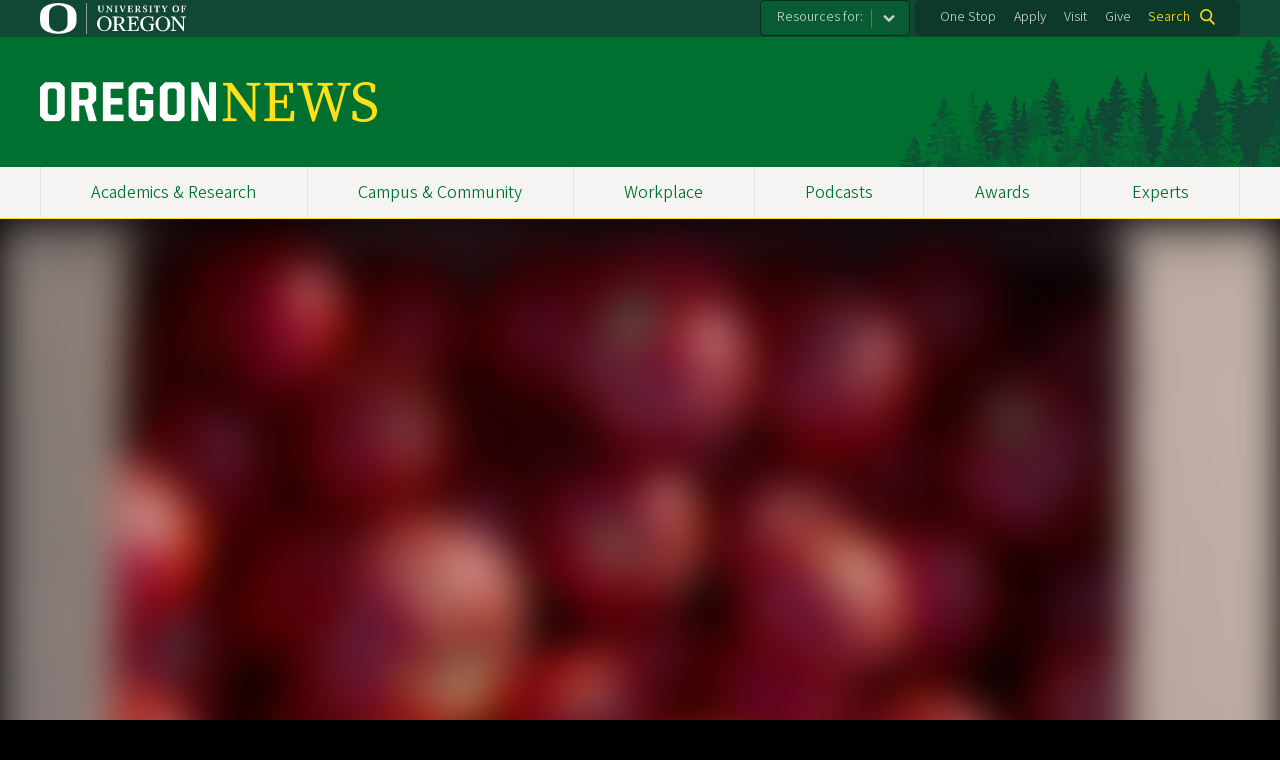

--- FILE ---
content_type: text/html; charset=UTF-8
request_url: https://news.uoregon.edu/project-tomato
body_size: 12862
content:
<!DOCTYPE html>
<html lang="en" dir="ltr" prefix="content: http://purl.org/rss/1.0/modules/content/  dc: http://purl.org/dc/terms/  foaf: http://xmlns.com/foaf/0.1/  og: http://ogp.me/ns#  rdfs: http://www.w3.org/2000/01/rdf-schema#  schema: http://schema.org/  sioc: http://rdfs.org/sioc/ns#  sioct: http://rdfs.org/sioc/types#  skos: http://www.w3.org/2004/02/skos/core#  xsd: http://www.w3.org/2001/XMLSchema# ">
  <head>
    <meta charset="utf-8" />
<meta name="description" content="" />
<link rel="canonical" href="https://news.uoregon.edu/project-tomato" />
<meta property="og:site_name" content="OregonNews" />
<meta property="og:type" content="website" />
<meta property="og:url" content="https://news.uoregon.edu/project-tomato" />
<meta property="og:title" content="Project Tomato" />
<meta property="og:description" content="" />
<meta name="twitter:card" content="summary" />
<meta name="twitter:title" content="Project Tomato" />
<meta name="twitter:description" content="" />
<meta name="twitter:site" content="@uoregon" />
<meta name="Generator" content="Drupal 10 (https://www.drupal.org)" />
<meta name="MobileOptimized" content="width" />
<meta name="HandheldFriendly" content="true" />
<meta name="viewport" content="width=device-width, initial-scale=1.0" />
<meta name="msapplication-config" content="/modules/contrib/uo_core/browserconfig.xml" />
<link rel="icon" href="/themes/contrib/uo_cosmic_theme/favicon.ico" type="image/vnd.microsoft.icon" />
<link rel="icon" href="/modules/contrib/uo_core/uo-web-design-framework/images/favicons/favicon-32x32.png" />
<link rel="icon" href="/modules/contrib/uo_core/uo-web-design-framework/images/favicons/favicon-16x16.png" />
<link rel="apple-touch-icon" sizes="180x180" href="/modules/contrib/uo_core/uo-web-design-framework/images/favicons/apple-touch-icon.png" />
<link rel="manifest" href="/modules/contrib/uo_core/manifest.json" />

    <title>Project Tomato | OregonNews</title>
        <meta name="theme-color" content="#154733">
    <meta name="msapplication-navbutton-color" content="#154733">
    <meta name="apple-mobile-web-app-status-bar-style" content="#154733">
    <link rel="stylesheet" media="all" href="/sites/default/files/css/css_hywXe1F9QqVBpTuR87uhmT8xGW9EnbH-Ho-A084RInU.css?delta=0&amp;language=en&amp;theme=cosmic&amp;include=[base64]" />
<link rel="stylesheet" media="all" href="https://cdn.uoregon.edu/uocdn1/uo-web-design-framework/Releases/25.11/v1/css/styles-drupal8.css" />
<link rel="stylesheet" media="all" href="/sites/default/files/css/css_G6ZzT9hQZGAUY5_-oVks-8OBvssqp0k0_avVRNlvR6o.css?delta=2&amp;language=en&amp;theme=cosmic&amp;include=[base64]" />
<link rel="stylesheet" media="all" href="https://cdn.uoregon.edu/uocdn1/uo-web-design-framework/Universal/stable-assets/fontawesome-free-6.5.1-web/css/all.min.css" />
<link rel="stylesheet" media="all" href="/sites/default/files/css/css_TPuE8rT9Qls3PmgnTCHwejtR-y4dYbljLF99v4MjKpY.css?delta=4&amp;language=en&amp;theme=cosmic&amp;include=[base64]" />

    <script type="application/json" data-drupal-selector="drupal-settings-json">{"path":{"baseUrl":"\/","pathPrefix":"","currentPath":"node\/10886","currentPathIsAdmin":false,"isFront":false,"currentLanguage":"en"},"pluralDelimiter":"\u0003","suppressDeprecationErrors":true,"gtag":{"tagId":"","consentMode":false,"otherIds":[],"events":[],"additionalConfigInfo":[]},"ajaxPageState":{"libraries":"[base64]","theme":"cosmic","theme_token":null},"ajaxTrustedUrl":{"\/search":true},"gtm":{"tagId":null,"settings":{"data_layer":"dataLayer","include_classes":false,"allowlist_classes":"google\nnonGooglePixels\nnonGoogleScripts\nnonGoogleIframes","blocklist_classes":"customScripts\ncustomPixels","include_environment":false,"environment_id":"","environment_token":""},"tagIds":["GTM-MGWTTF6"]},"dataLayer":{"defaultLang":"en","languages":{"en":{"id":"en","name":"English","direction":"ltr","weight":0}}},"colorbox":{"opacity":"0.85","current":"{current} of {total}","previous":"Previous","next":"Next","close":"Close","maxWidth":"95%","maxHeight":"95%","fixed":true,"mobiledetect":false,"mobiledevicewidth":480},"user":{"uid":0,"permissionsHash":"4627b8f9b6b16f5e8b99e070f94aed64c4e9ddab2d0e81c324647a7217dc89a3"}}</script>
<script src="/sites/default/files/js/js_4JCbhO0TvczdfhdjfdxMQNO6DTg4IgW5sLXP7_qkE6k.js?scope=header&amp;delta=0&amp;language=en&amp;theme=cosmic&amp;include=eJyFjksOgzAQQy-UNEdCQ2KGtAmDhqSQnr4gFfWz6cZ6fvLCXpJoL5vzLzAnuCB5rhqH9lZxisV4pUcDszvBBCqUqEFdj5HuUXT5cCPSDDUswgldIXa8x2-_0JW2b5lNlc6LwlWxK3obsESe7KCUsYrerN8vJhT8HR7Hn2AJWyM"></script>
<script src="https://script.crazyegg.com/pages/scripts/0071/2782.js" async></script>
<script src="/modules/contrib/google_tag/js/gtag.js?t68xw4"></script>
<script src="/modules/contrib/google_tag/js/gtm.js?t68xw4"></script>
<script src="https://cdn.uoregon.edu/uocdn1/uo-web-design-framework/Releases/25.11/v1/js/uowdf-init.js"></script>

  </head>
  <body class="licensed-fonts-enabled path-node page-node-type-immersive cosmic-navigation-fit cosmic-hide-title uowdf--mobile-menu drupal-8">
        <a href="#main-content" class="visually-hidden focusable skip-link">
      Skip to main content
    </a>
        <noscript><iframe src="https://www.googletagmanager.com/ns.html?id=GTM-MGWTTF6"
                  height="0" width="0" style="display:none;visibility:hidden"></iframe></noscript>


  
  
  
<div  class="uoheader uowdf-search-dialog--enabled">
  <div class="uoheader__container" style="max-width: px;">

    <div class="uoheader__logo-container">
      <a href="https://www.uoregon.edu?utm_source=banner-module&amp;utm_campaign=banner" rel="home">
        <img src="/modules/contrib/uo_core/uo-web-design-framework/images/uo-logo.svg" alt="University of Oregon" />
      </a>
    </div>

    <div class="uoheader__links-container">
                <nav class="uoheader__audience-selector uowd-dropdown" id="audience-selector">
    <button class="uoheader__audience-selector__button uowd-dropdown__button" id="uoheader__audience-selector__button" aria-label="Resources for:">Resources for:</button>
    <ul class="uoheader__audience-selector__list uowd-dropdown__display" id="uoheader__audience-selector__list">
              <li class="uoheader__audience-selector__link"><a href="/expert/journalists">Journalists</a></li>
          </ul>
  </nav>

            <div class="uoheader__links-background">
        <nav id="banner-links">
          <ul class="uoheader__links">
            <li class="uoheader__link">
              <a href="https://onestop.uoregon.edu?utm_source=banner-module&amp;utm_campaign=banner">One Stop</a>
            </li>
            <li class="uoheader__link">
              <a href="https://www.uoregon.edu/admissions-and-financial-aid?utm_source=banner-module&amp;utm_campaign=banner">Apply</a>
            </li>
            <li class="uoheader__link">
              <a href="https://visit.uoregon.edu?utm_source=banner-module&amp;utm_campaign=banner">Visit</a>
            </li>
            <li class="uoheader__link">
              <a href="https://giving.uoregon.edu?utm_source=banner-module&amp;utm_campaign=banner">Give</a>
            </li>
          </ul>
        </nav>
                  <div class="uoheader__search">
            <a class="uoheader__search__button" id="uobanner-search" href="/search">Search</a>
          </div>
              </div>
    </div>
    
          <dialog class="uowdf-search-dialog">
        <button class="uowdf-search-dialog__close" id="seach-close-button" aria-label="Close Search"></button>
        <div class="uowdf-search-dialog__search-region" role="search">
          <div class="views-exposed-form block-views-exposed-filter-blocksearch-block-cosmic-search settings-tray-editable block block-views block-views-exposed-filter-blockato2024-search-block-1" data-drupal-selector="views-exposed-form-ato2024-search-block-1" id="block-cosmic-exposedformato2024-searchblock-1" data-drupal-settingstray="editable">
  
      <h2>Search this site</h2>
    
      <form action="/search" method="get" id="views-exposed-form-ato2024-search-block-1" accept-charset="UTF-8">
  <div class="form--inline clearfix">
  <div class="js-form-item form-item js-form-type-textfield form-type-textfield js-form-item-search-api-fulltext form-item-search-api-fulltext form-no-label">
        <input data-drupal-selector="edit-search-api-fulltext" type="text" id="edit-search-api-fulltext" name="search_api_fulltext" value="" size="30" maxlength="128" class="form-text" />

        </div>
<div data-drupal-selector="edit-actions" class="form-actions js-form-wrapper form-wrapper" id="edit-actions"><input data-drupal-selector="edit-submit-ato2024-search" type="submit" id="edit-submit-ato2024-search" value="Search" class="button js-form-submit form-submit" />
</div>

</div>

</form>

  </div>

        </div>
      </dialog>
    
              <div class="uoheader__mobile">
                  <a class="uowdf-mobile-search-button" id="uowdf-mobile-search-button" href="/search">Search</a>
                          <button class="uowdf-mobile-menu__button__new" id="uowdf-mobile-menu__button" aria-label="Navigation" aria-expanded="false" aria-haspopup="true" aria-controls="uobanner-sidebar">
            <div class="uowdf-mobile-menu__button__new-bar-1"></div>
            <div class="uowdf-mobile-menu__button__new-bar-2"></div>
            <div class="uowdf-mobile-menu__button__new-bar-3"></div>
            <div class="uowdf-mobile-menu__button__text">Menu</div>
          </button>
              </div>
    
  </div>
</div>
  <div class="uowdf-mobile-menu__container">
    <div class="uowdf-mobile-menu" id="uowdf-mobile-menu" data-menu-id="0">
                    


<h2 class="uowdf-mobile-menu__title">OregonNews Menu</h2>
<nav class="uowdf-mobile-menu__menu uowdf-mobile-menu--accordions">
              <ul class="uowdf-mobile-menu__list" id="uowdf-mobile-menu__list">
                      
        <li class="uowdf-mobile-menu__list-item">
                                <a href="/news/academics-and-research" class="uowdf-mobile-menu__link uowdf-mobile-menu__link--leaf" data-drupal-link-system-path="node/12917">Academics &amp; Research</a>
                  </li>
                      
        <li class="uowdf-mobile-menu__list-item">
                                <a href="/news/campus-and-community" class="uowdf-mobile-menu__link uowdf-mobile-menu__link--leaf" data-drupal-link-system-path="node/12918">Campus &amp; Community</a>
                  </li>
                      
        <li class="uowdf-mobile-menu__list-item has-submenu is-leaflet">
                                <button class="uowdf-mobile-menu__accordion-button" data-depth="0">Workplace</button>
                      <div class="uowdf-mobile-menu__submenu" data-menu-id="3" data-parent-menu-id="0">
    
  
  
    
      <ul class="uowdf-mobile-menu__list">
  
        <li class="uowdf-mobile-menu__list-item">
    <a href="/news/workplace" title="" class="uowdf-mobile-menu__link" data-drupal-link-system-path="node/9857">Workplace Overview</a>
  </li>

                    <li class="uowdf-mobile-menu__list-item">
                                                          <button class="uowdf-mobile-menu__accordion-button" data-depth="1">Campus Resources</button>
                                  <div class="uowdf-mobile-menu__submenu" data-menu-id="34" data-parent-menu-id="3">
    
  
  
    
      <ul class="uowdf-mobile-menu__list uowdf-mobile-menu--depth-2">
  
        <li class="uowdf-mobile-menu__list-item">
    <span class="uowdf-mobile-menu__link">Campus Resources Overview</span>
  </li>

                    <li class="uowdf-mobile-menu__list-item">
                                <a href="http://inclusion.uoregon.edu/" class="uowdf-mobile-menu__link uowdf-mobile-menu__link--leaf">Equity and Inclusion</a>
                    </li>
                  <li class="uowdf-mobile-menu__list-item">
                                <a href="https://uoregon.edu/faculty-and-staff" class="uowdf-mobile-menu__link uowdf-mobile-menu__link--leaf">Faculty and Staff Resources</a>
                    </li>
                  <li class="uowdf-mobile-menu__list-item">
                                <a href="http://president.uoregon.edu" class="uowdf-mobile-menu__link uowdf-mobile-menu__link--leaf">Office of the President</a>
                    </li>
                  <li class="uowdf-mobile-menu__list-item">
                                <a href="https://safety.uoregon.edu/risk-management-and-insurance" class="uowdf-mobile-menu__link uowdf-mobile-menu__link--leaf">Risk Management </a>
                    </li>
                  <li class="uowdf-mobile-menu__list-item">
                                <a href="http://is.uoregon.edu/" class="uowdf-mobile-menu__link uowdf-mobile-menu__link--leaf">Information Services</a>
                    </li>
                  <li class="uowdf-mobile-menu__list-item">
                                <a href="https://alerts.uoregon.edu/" class="uowdf-mobile-menu__link uowdf-mobile-menu__link--leaf">UO Alerts</a>
                    </li>
                </ul>
  </div>

                    </li>
                  <li class="uowdf-mobile-menu__list-item">
                                                          <button class="uowdf-mobile-menu__accordion-button" data-depth="1">Faculty Resources</button>
                                  <div class="uowdf-mobile-menu__submenu" data-menu-id="35" data-parent-menu-id="3">
    
  
  
    
      <ul class="uowdf-mobile-menu__list uowdf-mobile-menu--depth-2">
  
        <li class="uowdf-mobile-menu__list-item">
    <span class="uowdf-mobile-menu__link">Faculty Resources Overview</span>
  </li>

                    <li class="uowdf-mobile-menu__list-item">
                                <a href="https://provost.uoregon.edu/" class="uowdf-mobile-menu__link uowdf-mobile-menu__link--leaf">Office of the Provost</a>
                    </li>
                  <li class="uowdf-mobile-menu__list-item">
                                <a href="http://research.uoregon.edu/" class="uowdf-mobile-menu__link uowdf-mobile-menu__link--leaf">Research and Innovation</a>
                    </li>
                </ul>
  </div>

                    </li>
                  <li class="uowdf-mobile-menu__list-item">
                                                          <button class="uowdf-mobile-menu__accordion-button" data-depth="1">Human Resources</button>
                                  <div class="uowdf-mobile-menu__submenu" data-menu-id="36" data-parent-menu-id="3">
    
  
  
    
      <ul class="uowdf-mobile-menu__list uowdf-mobile-menu--depth-2">
  
        <li class="uowdf-mobile-menu__list-item">
    <span class="uowdf-mobile-menu__link">Human Resources Overview</span>
  </li>

                    <li class="uowdf-mobile-menu__list-item">
                                <a href="http://hr.uoregon.edu" class="uowdf-mobile-menu__link uowdf-mobile-menu__link--leaf">Human Resources Website</a>
                    </li>
                  <li class="uowdf-mobile-menu__list-item">
                                <a href="http://hr.uoregon.edu/benefits" class="uowdf-mobile-menu__link uowdf-mobile-menu__link--leaf">Benefits</a>
                    </li>
                  <li class="uowdf-mobile-menu__list-item">
                                <a href="http://hr.uoregon.edu/professional-development" class="uowdf-mobile-menu__link uowdf-mobile-menu__link--leaf">Learning and Development</a>
                    </li>
                  <li class="uowdf-mobile-menu__list-item">
                                <a href="https://hr.uoregon.edu/well-being-staff-and-faculty" class="uowdf-mobile-menu__link uowdf-mobile-menu__link--leaf">Employee Well-Being</a>
                    </li>
                </ul>
  </div>

                    </li>
                </ul>
  </div>

                  </li>
                      
        <li class="uowdf-mobile-menu__list-item">
                                <a href="/podcasts" class="uowdf-mobile-menu__link uowdf-mobile-menu__link--leaf" data-drupal-link-system-path="node/12601">Podcasts</a>
                  </li>
                      
        <li class="uowdf-mobile-menu__list-item">
                                <a href="/content/awards-accolades" class="uowdf-mobile-menu__link uowdf-mobile-menu__link--leaf" data-drupal-link-system-path="node/11124">Awards</a>
                  </li>
                      
        <li class="uowdf-mobile-menu__list-item has-submenu is-leaflet">
                                <button class="uowdf-mobile-menu__accordion-button" data-depth="0">Experts</button>
                      <div class="uowdf-mobile-menu__submenu" data-menu-id="6" data-parent-menu-id="0">
    
  
  
    
      <ul class="uowdf-mobile-menu__list">
  
        <li class="uowdf-mobile-menu__list-item">
    <a href="/experts" class="uowdf-mobile-menu__link" data-drupal-link-system-path="node/13323">Experts Overview</a>
  </li>

                    <li class="uowdf-mobile-menu__list-item">
                                <a href="/expert/artificial-intelligence-experts" class="uowdf-mobile-menu__link uowdf-mobile-menu__link--leaf" data-drupal-link-system-path="node/12533">Artificial Intelligence</a>
                    </li>
                  <li class="uowdf-mobile-menu__list-item">
                                <a href="/expert/business-experts" class="uowdf-mobile-menu__link uowdf-mobile-menu__link--leaf" data-drupal-link-system-path="node/12532">Business</a>
                    </li>
                  <li class="uowdf-mobile-menu__list-item">
                                <a href="/expert/data-science" class="uowdf-mobile-menu__link uowdf-mobile-menu__link--leaf" data-drupal-link-system-path="node/12956">Data Science</a>
                    </li>
                  <li class="uowdf-mobile-menu__list-item">
                                <a href="/expert/earthquakes-volcanoes-and-wildfire-experts" class="uowdf-mobile-menu__link uowdf-mobile-menu__link--leaf" data-drupal-link-system-path="node/12530">Earthquakes and Volcanoes</a>
                    </li>
                  <li class="uowdf-mobile-menu__list-item">
                                <a href="/expert/education-experts" class="uowdf-mobile-menu__link uowdf-mobile-menu__link--leaf" data-drupal-link-system-path="node/12529">Education</a>
                    </li>
                  <li class="uowdf-mobile-menu__list-item">
                                <a href="/expert/elections" class="uowdf-mobile-menu__link uowdf-mobile-menu__link--leaf" data-drupal-link-system-path="node/12634">Elections</a>
                    </li>
                  <li class="uowdf-mobile-menu__list-item">
                                <a href="/expert/environment-sustainability-and-climate-change-experts" class="uowdf-mobile-menu__link uowdf-mobile-menu__link--leaf" data-drupal-link-system-path="node/12528">Environment, Sustainability and Climate Change</a>
                    </li>
                  <li class="uowdf-mobile-menu__list-item">
                                <a href="/expert/health-experts" class="uowdf-mobile-menu__link uowdf-mobile-menu__link--leaf" data-drupal-link-system-path="node/12527">Health</a>
                    </li>
                              <li class="uowdf-mobile-menu__list-item">
                                <a href="/expert/housing-and-homelessness-experts" class="uowdf-mobile-menu__link uowdf-mobile-menu__link--leaf" data-drupal-link-system-path="node/12526">Housing and Homelessness</a>
                    </li>
                  <li class="uowdf-mobile-menu__list-item">
                                <a href="/expert/immigration" class="uowdf-mobile-menu__link uowdf-mobile-menu__link--leaf" data-drupal-link-system-path="node/12819">Immigration</a>
                    </li>
                  <li class="uowdf-mobile-menu__list-item">
                                <a href="/expert/law" class="uowdf-mobile-menu__link uowdf-mobile-menu__link--leaf" data-drupal-link-system-path="node/12525">Law</a>
                    </li>
                  <li class="uowdf-mobile-menu__list-item">
                                <a href="/expert/mental-health-experts" class="uowdf-mobile-menu__link uowdf-mobile-menu__link--leaf" data-drupal-link-system-path="node/12524">Mental Health</a>
                    </li>
                  <li class="uowdf-mobile-menu__list-item">
                                <a href="/expert/political-experts" class="uowdf-mobile-menu__link uowdf-mobile-menu__link--leaf" data-drupal-link-system-path="node/12522">Politics</a>
                    </li>
                  <li class="uowdf-mobile-menu__list-item">
                                <a href="/expert/society-culture-and-arts-experts" class="uowdf-mobile-menu__link uowdf-mobile-menu__link--leaf" data-drupal-link-system-path="node/12521">Society, Culture and Arts</a>
                    </li>
                  <li class="uowdf-mobile-menu__list-item">
                                <a href="/expert/stem-experts" class="uowdf-mobile-menu__link uowdf-mobile-menu__link--leaf" data-drupal-link-system-path="node/12520">STEM</a>
                    </li>
                  <li class="uowdf-mobile-menu__list-item">
                                <a href="/expert/wildfire-and-smoke-experts" class="uowdf-mobile-menu__link uowdf-mobile-menu__link--leaf" data-drupal-link-system-path="node/12519">Wildfire and Smoke</a>
                    </li>
                </ul>
  </div>

                  </li>
          </ul>
  
</nav>
      
      <div class="uowdf-mobile-menu__secondary-menus">
                    <nav class="audience-selector collapse-menu collapse-menu--collapsed context--foreground-light" id="uowdf-mobile-menu__audience-selector">
    <button class="uowdf-mobile-menu__accordion-button" data-depth="0">Resources for:</button>
    <div class="uowdf-mobile-menu__submenu" data-menu-id="99999998">
      <ul class="uowdf-mobile-menu__list">
                        <li class="uowdf-mobile-menu__list-item">
          <a class="uowdf-mobile-menu__link" href="/expert/journalists">Journalists</a>
        </li>
              </ul>
    </div>
  </nav>

              
        <nav class="utility-nav collapse-menu collapse-menu--collapsed context--foreground-light" id="uowdf-mobile-menu__utility-links">
          <button class="uowdf-mobile-menu__accordion-button" data-depth="0">Take Action</button>
          <div class="uowdf-mobile-menu__submenu" data-menu-id="99999999">
            <ul class="uowdf-mobile-menu__list">
                            <li class="uowdf-mobile-menu__list-item">
                <a class="uowdf-mobile-menu__link" href="https://onestop.uoregon.edu?utm_source=banner-module&amp;utm_campaign=banner">One Stop</a>
              </li>
              <li class="uowdf-mobile-menu__list-item">
                <a class="uowdf-mobile-menu__link" href="https://www.uoregon.edu/admissions-and-financial-aid?utm_source=banner-module&amp;utm_campaign=banner">Apply</a>
              </li>
              <li class="uowdf-mobile-menu__list-item">
                <a class="uowdf-mobile-menu__link" href="https://visit.uoregon.edu?utm_source=banner-module&amp;utm_campaign=banner">Visit</a>
              </li>
              <li class="uowdf-mobile-menu__list-item">
                <a class="uowdf-mobile-menu__link" href="https://giving.uoregon.edu?utm_source=banner-module&amp;utm_campaign=banner">Give</a>
              </li>
            </ul>
          </div>
        </nav>
      </div>

    </div>
  </div>

      <div class="dialog-off-canvas-main-canvas" data-off-canvas-main-canvas>
    <div class="page">
  
<header class="site-header" role="banner">
  <div class="site-header__content">
          <a href="/" title="OregonNews home" rel="home" class="site-header__logo" id="logo"><img src="/sites/default/files/oregon-news-wordmark-2x.png" alt="OregonNews logo" class="site-header__logo-image" /></a>
    
          <h2 class="site-header__site-name site-header__site-name--hidden" id="site-name">
        <a href="/" title="OregonNewsHome" class="site-header__site-link" rel="home"><span>OregonNews</span></a>
      </h2>
        
      </div>

</header>  <div id="stickynav-waypoint"></div>

  <div class="navigation-bar">
      <div class="region region-primary-menu">
    
<nav role="navigation" aria-labelledby="block-cosmic-primarynavigation-menu" id="block-cosmic-primarynavigation" class="settings-tray-editable block block-menu navigation menu--menu-primary-navigation" data-drupal-settingstray="editable">
            
  <h2 class="visually-hidden" id="block-cosmic-primarynavigation-menu">Primary Navigation</h2>
  

        
              <ul class="menu">
                    <li class="menu-item menu-item--depth-0">
        <a href="/news/academics-and-research" data-drupal-link-system-path="node/12917">Academics &amp; Research</a>
              </li>
                <li class="menu-item menu-item--depth-0">
        <a href="/news/campus-and-community" data-drupal-link-system-path="node/12918">Campus &amp; Community</a>
              </li>
                <li class="menu-item menu-item--collapsed menu-item--depth-0">
        <a href="/news/workplace" title="" data-drupal-link-system-path="node/9857">Workplace</a>
              </li>
                <li class="menu-item menu-item--depth-0">
        <a href="/podcasts" data-drupal-link-system-path="node/12601">Podcasts</a>
              </li>
                <li class="menu-item menu-item--depth-0">
        <a href="/content/awards-accolades" data-drupal-link-system-path="node/11124">Awards</a>
              </li>
                <li class="menu-item menu-item--collapsed menu-item--depth-0">
        <a href="/experts" data-drupal-link-system-path="node/13323">Experts</a>
              </li>
        </ul>
  



  </nav>


  </div>

    
  </div>

  <main role="main">
    <a id="main-content" tabindex="-1"></a>
      <div class="region region-highlighted">
    <div data-drupal-messages-fallback class="hidden"></div>


  </div>

    

    <div class="layout">
      <div class="layout__content">
        
          <div class="region region-content">
    <div id="block-cosmic-page-title" class="block block-core block-page-title-block">
  
    
      
  <h1 class="page-title"><span class="field field--name-title field--type-string field--label-hidden">Project Tomato</span>
</h1>


  </div>
<div id="block-cosmic-content" class="block block-system block-system-main-block">
  
    
      
<article about="/project-tomato" class="node node--type-immersive node--view-mode-full">

  
    

  
  <div class="node__content">
    
            <div class="clearfix text-formatted field field--name-body field--type-text-with-summary field--label-hidden field__item"><div class="region region-highlighted">
<div class="block block-views first last odd" id="block-views-feature__image​​-homesite-block">
<div class="view view-feature__image​​-homesite view-id-feature_image_homesite view-display-id-block hero-scale feature feature--scale">
<div class="view-content">
<div class="views-row views-row-1 views-row-odd views-row-first views-row-last">
<div class="views-field views-field-uri">
<div class="feature__background" style="background-image: url(/sites/around2-stage.uoregon.edu/files/projecttomato3.jpg)">&nbsp;</div>
</div>

<div class="views-field views-field-nothing feature__frame">
<div style="position:relative; width:100%; height:0px; padding-bottom:56.25%; max-width: 1600px; margin: 0 auto;"><iframe allowfullscreen src="https://www.youtube.com/embed/kVGa-UrL-ug?rel=0" style="position:absolute; left:0; top:0; width:100%; height:100%" frameborder="0"></iframe></div>
</div>
</div>
</div>
</div>
</div>
</div>

<div style="max-width: 1066px; margin: 0 auto;">
<div style="max-width: 1200px; margin: 0 auto;">
<h2 class="envelope-feature__content__title uo-text-size-fluid--5xl mt5 text-align--center" style="font-size: 5em; text-align: center; font-family: Quadon, Georgia, Serif; color:#00704a;">Project Tomato</h2>
</div>
</div>

<div style="max-width: 1066px; margin: 0 auto;">
<p class="envelope-feature__content__body hide--tablet hide--mobile" style="font-size: 1.5em; line-height:1.5em; font-family: Quadon, Georgia, Serif;">How’d you spend your last week of summer? For these first-year Ducks, their transition to student life began with four days of riding bikes, visiting—and camping on—local farms, waking up with the roosters, and picking 1,000 pounds of tomatoes. They learned—first-hand—all about local agriculture and sustainability.</p>

<p class="envelope-feature__content__body hide--tablet hide--mobile" style="font-size: 1.5em; line-height:1.5em; font-family: Quadon, Georgia, Serif;">In addition to 90 gallons of pizza sauce, they all made some new friends. And you can taste the fruits of their labor when the pizzas are featured at University Housing's&nbsp;annual Farm-to-Fork Dinner, Thursday, October 27, in Carson Dining.</p>

<p class="envelope-feature__content__body hide--desktop hide--mobile" style="font-size: 1.5em; line-height:1.25em; font-family: Quadon, Georgia, Serif;">How’d you spend your last week of summer? For these first-year Ducks, their transition to student life began with four days of riding bikes, visiting—and camping on—local farms, waking up with the roosters, and picking 1,000 pounds of tomatoes. They learned, first-hand, all about local agriculture and sustainability. In addition to 90 gallons of pizza sauce, they all made some new friends.</p>

<p class="envelope-feature__content__body hide--desktop hide--tablet" style="font-family: Quadon, Georgia, Serif;">How’d you spend your last week of summer? For these first-year Ducks, their transition to student life began with four days of riding bikes, visiting—and camping on—local farms, waking up with the roosters, and picking 1,000 pounds of tomatoes. They learned, first-hand, all about local agriculture and sustainability. In addition to 90 gallons of pizza sauce, they all made some new friends.</p>
</div>

<div style="max-width: 1200px; margin: 0 auto;">
<div class="grid grid--2col">
<div class="grid__item">
<span class="media-element file-default media media--type-image media--view-mode-crop-landscape">
  
      
            <span class="field field--name-field-media-image field--type-image field--label-hidden field__item">    <picture>
                  <source srcset="/sites/default/files/styles/landscape/public/dsc_0466.jpg?itok=0zB1yH2l 1x" media="all and (min-width: 1200px)" type="image/jpeg" width="800" height="450">
              <source srcset="/sites/default/files/styles/landscape/public/dsc_0466.jpg?itok=0zB1yH2l 1x" media="all and (min-width: 960px) and (max-width: 1199px)" type="image/jpeg" width="800" height="450">
              <source srcset="/sites/default/files/styles/landscape/public/dsc_0466.jpg?itok=0zB1yH2l 1x" media="all and (min-width: 660px) and (max-width: 959px)" type="image/jpeg" width="800" height="450">
              <source srcset="/sites/default/files/styles/landscape_medium/public/dsc_0466.jpg?itok=GeVAMx2Q 1x" media="all and (min-width: 320px) and (max-width: 659px)" type="image/jpeg" width="450" height="253">
              <source srcset="/sites/default/files/styles/landscape_small/public/dsc_0466.jpg?itok=HXPuceky 1x" type="image/jpeg" width="255" height="143">
                  <img loading="eager" width="800" height="450" src="/sites/default/files/styles/landscape/public/dsc_0466.jpg?itok=0zB1yH2l" typeof="foaf:Image">

  </picture>

</span>
      
  </span>

</div>

<div class="grid__item">
<span class="media-element file-default media media--type-image media--view-mode-crop-landscape">
  
      
            <span class="field field--name-field-media-image field--type-image field--label-hidden field__item">    <picture>
                  <source srcset="/sites/default/files/styles/landscape/public/dsc_0355.jpg?itok=Yox9Vh0E 1x" media="all and (min-width: 1200px)" type="image/jpeg" width="800" height="450">
              <source srcset="/sites/default/files/styles/landscape/public/dsc_0355.jpg?itok=Yox9Vh0E 1x" media="all and (min-width: 960px) and (max-width: 1199px)" type="image/jpeg" width="800" height="450">
              <source srcset="/sites/default/files/styles/landscape/public/dsc_0355.jpg?itok=Yox9Vh0E 1x" media="all and (min-width: 660px) and (max-width: 959px)" type="image/jpeg" width="800" height="450">
              <source srcset="/sites/default/files/styles/landscape_medium/public/dsc_0355.jpg?itok=ab8ai58q 1x" media="all and (min-width: 320px) and (max-width: 659px)" type="image/jpeg" width="450" height="253">
              <source srcset="/sites/default/files/styles/landscape_small/public/dsc_0355.jpg?itok=1vFThKc5 1x" type="image/jpeg" width="255" height="143">
                  <img loading="eager" width="800" height="450" src="/sites/default/files/styles/landscape/public/dsc_0355.jpg?itok=Yox9Vh0E" typeof="foaf:Image">

  </picture>

</span>
      
  </span>

</div>

<div class="grid__item">
<span class="media-element file-default media media--type-image media--view-mode-crop-landscape">
  
      
            <span class="field field--name-field-media-image field--type-image field--label-hidden field__item">    <picture>
                  <source srcset="/sites/default/files/styles/landscape/public/img_4260.jpg?itok=uVOxEO3r 1x" media="all and (min-width: 1200px)" type="image/jpeg" width="800" height="450">
              <source srcset="/sites/default/files/styles/landscape/public/img_4260.jpg?itok=uVOxEO3r 1x" media="all and (min-width: 960px) and (max-width: 1199px)" type="image/jpeg" width="800" height="450">
              <source srcset="/sites/default/files/styles/landscape/public/img_4260.jpg?itok=uVOxEO3r 1x" media="all and (min-width: 660px) and (max-width: 959px)" type="image/jpeg" width="800" height="450">
              <source srcset="/sites/default/files/styles/landscape_medium/public/img_4260.jpg?itok=H_GUJQSv 1x" media="all and (min-width: 320px) and (max-width: 659px)" type="image/jpeg" width="450" height="253">
              <source srcset="/sites/default/files/styles/landscape_small/public/img_4260.jpg?itok=N4EinSUn 1x" type="image/jpeg" width="255" height="143">
                  <img loading="eager" width="800" height="450" src="/sites/default/files/styles/landscape/public/img_4260.jpg?itok=uVOxEO3r" typeof="foaf:Image">

  </picture>

</span>
      
  </span>

</div>

<div class="grid__item">
<div class="envelope-feature__content__body">
<p class="envelope-feature__content__body hide--tablet hide--mobile" style="font-size: 1.15em; line-height:1.5em; font-family: Quadon, Georgia, Serif;">Project Tomato is one of five orientation programs for students in the Community for Ecological Leaders, an academic residential community. Students work on local farms, pick (and eat) produce, and explore the community with a focus on food. They learn about composting, fixing bike flats, local produce, edible weeds and flowers, free-range chickens, and ways to participate in sustainable agriculture.</p>

<p class="envelope-feature__content__body hide--desktop" style="font-family: Quadon, Georgia, Serif;">Project Tomato is one of five orientation programs for students in the Community for Ecological Leaders, an academic residential community. Students work on local farms, pick (and eat) produce, and explore the community with a focus on food. They learn about composting, fixing bike flats, local produce, edible weeds and flowers, free-range chickens and ways to participate in sustainable agriculture.</p>

<p style="text-align: center;"><a class="cta-button cta-button--standard" href="http://housing.uoregon.edu/ecoleaders">Community for Ecological Leaders</a></p>
</div>
</div>

<div class="grid__item">
<span class="media-element file-default media media--type-image media--view-mode-crop-landscape">
  
      
            <span class="field field--name-field-media-image field--type-image field--label-hidden field__item">    <picture>
                  <source srcset="/sites/default/files/styles/landscape/public/dsc_0452.jpg?itok=oSwqmLvX 1x" media="all and (min-width: 1200px)" type="image/jpeg" width="800" height="450">
              <source srcset="/sites/default/files/styles/landscape/public/dsc_0452.jpg?itok=oSwqmLvX 1x" media="all and (min-width: 960px) and (max-width: 1199px)" type="image/jpeg" width="800" height="450">
              <source srcset="/sites/default/files/styles/landscape/public/dsc_0452.jpg?itok=oSwqmLvX 1x" media="all and (min-width: 660px) and (max-width: 959px)" type="image/jpeg" width="800" height="450">
              <source srcset="/sites/default/files/styles/landscape_medium/public/dsc_0452.jpg?itok=xXTVqkcd 1x" media="all and (min-width: 320px) and (max-width: 659px)" type="image/jpeg" width="450" height="253">
              <source srcset="/sites/default/files/styles/landscape_small/public/dsc_0452.jpg?itok=zAysfDpI 1x" type="image/jpeg" width="255" height="143">
                  <img loading="eager" width="800" height="450" src="/sites/default/files/styles/landscape/public/dsc_0452.jpg?itok=oSwqmLvX" typeof="foaf:Image">

  </picture>

</span>
      
  </span>

</div>

<div class="grid__item">
<span class="media-element file-default media media--type-image media--view-mode-crop-landscape">
  
      
            <span class="field field--name-field-media-image field--type-image field--label-hidden field__item">    <picture>
                  <source srcset="/sites/default/files/styles/landscape/public/dsc_0416.jpg?itok=9AEtSeJO 1x" media="all and (min-width: 1200px)" type="image/jpeg" width="800" height="450">
              <source srcset="/sites/default/files/styles/landscape/public/dsc_0416.jpg?itok=9AEtSeJO 1x" media="all and (min-width: 960px) and (max-width: 1199px)" type="image/jpeg" width="800" height="450">
              <source srcset="/sites/default/files/styles/landscape/public/dsc_0416.jpg?itok=9AEtSeJO 1x" media="all and (min-width: 660px) and (max-width: 959px)" type="image/jpeg" width="800" height="450">
              <source srcset="/sites/default/files/styles/landscape_medium/public/dsc_0416.jpg?itok=7SQRWIVU 1x" media="all and (min-width: 320px) and (max-width: 659px)" type="image/jpeg" width="450" height="253">
              <source srcset="/sites/default/files/styles/landscape_small/public/dsc_0416.jpg?itok=y2JLFm1B 1x" type="image/jpeg" width="255" height="143">
                  <img loading="eager" width="800" height="450" src="/sites/default/files/styles/landscape/public/dsc_0416.jpg?itok=9AEtSeJO" typeof="foaf:Image">

  </picture>

</span>
      
  </span>

</div>

<div class="grid__item">
<div class="envelope-feature__content__body">
<p class="envelope-feature__content__body hide--tablet hide--mobile" style="font-size: 1.15em; line-height:1.5em; font-family: Quadon, Georgia, Serif;"><strong><em>“We learned that eating locally often has better results, tastes better, and is better for the environment.”</em></strong>—Jules Renaud, Class of 2020, History, Portland, Oregon</p>

<p class="envelope-feature__content__body hide--tablet hide--mobile" style="font-size: 1.15em; line-height:1.5em; font-family: Quadon, Georgia, Serif;"><strong><em>“The best part was being able to bond with people before everyone else got here.”</em></strong>—Mitchell Yep, Class of 2020, Undeclared, Portland, Oregon</p>

<p class="envelope-feature__content__body hide--desktop" style="font-family: Quadon, Georgia, Serif;"><strong><em>“We learned that eating locally often has better results, tastes better, and is better for the environment.”</em></strong>—Jules Renaud, Class of 2020, History, Portland, Oregon</p>

<p class="envelope-feature__content__body hide--desktop" style="font-family: Quadon, Georgia, Serif;"><strong><em>“The best part was being able to bond with people before everyone else got here.”</em></strong>—Mitchell Yep, Class of 2019, Undeclared, Portland, Oregon</p>
</div>
</div>

<div class="grid__item">
<span class="media-element file-default media media--type-image media--view-mode-crop-landscape">
  
      
            <span class="field field--name-field-media-image field--type-image field--label-hidden field__item">    <picture>
                  <source srcset="/sites/default/files/styles/landscape/public/dsc_0479.jpg?itok=la4cNQS0 1x" media="all and (min-width: 1200px)" type="image/jpeg" width="800" height="450">
              <source srcset="/sites/default/files/styles/landscape/public/dsc_0479.jpg?itok=la4cNQS0 1x" media="all and (min-width: 960px) and (max-width: 1199px)" type="image/jpeg" width="800" height="450">
              <source srcset="/sites/default/files/styles/landscape/public/dsc_0479.jpg?itok=la4cNQS0 1x" media="all and (min-width: 660px) and (max-width: 959px)" type="image/jpeg" width="800" height="450">
              <source srcset="/sites/default/files/styles/landscape_medium/public/dsc_0479.jpg?itok=whfzl2ir 1x" media="all and (min-width: 320px) and (max-width: 659px)" type="image/jpeg" width="450" height="253">
              <source srcset="/sites/default/files/styles/landscape_small/public/dsc_0479.jpg?itok=vQm1rtd7 1x" type="image/jpeg" width="255" height="143">
                  <img loading="eager" width="800" height="450" src="/sites/default/files/styles/landscape/public/dsc_0479.jpg?itok=la4cNQS0" typeof="foaf:Image">

  </picture>

</span>
      
  </span>

</div>

<div class="grid__item">
<span class="media-element file-default media media--type-image media--view-mode-crop-landscape">
  
      
            <span class="field field--name-field-media-image field--type-image field--label-hidden field__item">    <picture>
                  <source srcset="/sites/default/files/styles/landscape/public/dsc_0545.jpg?itok=-ACC0X2E 1x" media="all and (min-width: 1200px)" type="image/jpeg" width="800" height="450">
              <source srcset="/sites/default/files/styles/landscape/public/dsc_0545.jpg?itok=-ACC0X2E 1x" media="all and (min-width: 960px) and (max-width: 1199px)" type="image/jpeg" width="800" height="450">
              <source srcset="/sites/default/files/styles/landscape/public/dsc_0545.jpg?itok=-ACC0X2E 1x" media="all and (min-width: 660px) and (max-width: 959px)" type="image/jpeg" width="800" height="450">
              <source srcset="/sites/default/files/styles/landscape_medium/public/dsc_0545.jpg?itok=LOLBcj1F 1x" media="all and (min-width: 320px) and (max-width: 659px)" type="image/jpeg" width="450" height="253">
              <source srcset="/sites/default/files/styles/landscape_small/public/dsc_0545.jpg?itok=pusIVuZU 1x" type="image/jpeg" width="255" height="143">
                  <img loading="eager" width="800" height="450" src="/sites/default/files/styles/landscape/public/dsc_0545.jpg?itok=-ACC0X2E" typeof="foaf:Image">

  </picture>

</span>
      
  </span>

</div>

<div class="grid__item">
<span class="media-element file-default media media--type-image media--view-mode-crop-landscape">
  
      
            <span class="field field--name-field-media-image field--type-image field--label-hidden field__item">    <picture>
                  <source srcset="/sites/default/files/styles/landscape/public/img_4312.jpg?itok=PDC3nHG9 1x" media="all and (min-width: 1200px)" type="image/jpeg" width="800" height="450">
              <source srcset="/sites/default/files/styles/landscape/public/img_4312.jpg?itok=PDC3nHG9 1x" media="all and (min-width: 960px) and (max-width: 1199px)" type="image/jpeg" width="800" height="450">
              <source srcset="/sites/default/files/styles/landscape/public/img_4312.jpg?itok=PDC3nHG9 1x" media="all and (min-width: 660px) and (max-width: 959px)" type="image/jpeg" width="800" height="450">
              <source srcset="/sites/default/files/styles/landscape_medium/public/img_4312.jpg?itok=RXRQkn1m 1x" media="all and (min-width: 320px) and (max-width: 659px)" type="image/jpeg" width="450" height="253">
              <source srcset="/sites/default/files/styles/landscape_small/public/img_4312.jpg?itok=sUSCnHDu 1x" type="image/jpeg" width="255" height="143">
                  <img loading="eager" width="800" height="450" src="/sites/default/files/styles/landscape/public/img_4312.jpg?itok=PDC3nHG9" typeof="foaf:Image">

  </picture>

</span>
      
  </span>

</div>

<div class="grid__item">
<span class="media-element file-default media media--type-image media--view-mode-crop-landscape">
  
      
            <span class="field field--name-field-media-image field--type-image field--label-hidden field__item">    <picture>
                  <source srcset="/sites/default/files/styles/landscape/public/img_4333.jpg?itok=IQw40zoi 1x" media="all and (min-width: 1200px)" type="image/jpeg" width="800" height="450">
              <source srcset="/sites/default/files/styles/landscape/public/img_4333.jpg?itok=IQw40zoi 1x" media="all and (min-width: 960px) and (max-width: 1199px)" type="image/jpeg" width="800" height="450">
              <source srcset="/sites/default/files/styles/landscape/public/img_4333.jpg?itok=IQw40zoi 1x" media="all and (min-width: 660px) and (max-width: 959px)" type="image/jpeg" width="800" height="450">
              <source srcset="/sites/default/files/styles/landscape_medium/public/img_4333.jpg?itok=RhVLI6EX 1x" media="all and (min-width: 320px) and (max-width: 659px)" type="image/jpeg" width="450" height="253">
              <source srcset="/sites/default/files/styles/landscape_small/public/img_4333.jpg?itok=KE7UzkMp 1x" type="image/jpeg" width="255" height="143">
                  <img loading="eager" width="800" height="450" src="/sites/default/files/styles/landscape/public/img_4333.jpg?itok=IQw40zoi" typeof="foaf:Image">

  </picture>

</span>
      
  </span>

</div>

<div class="grid__item">
<div class="envelope-feature__content__body">
<p class="envelope-feature__content__body hide--tablet hide--mobile" style="font-size: 1.15em; line-height:1.5em; font-family: Quadon, Georgia, Serif;"><strong><em>“To be outside and see how things work, it feels like ‘Wow, this is really something I could do’ rather than just reading about it.”</em></strong>—Alyssa Larimer, Class of 2020, Environmental Studies,&nbsp;Edmunds, Washington</p>

<p class="envelope-feature__content__body hide--desktop" style="font-family: Quadon, Georgia, Serif;"><strong><em>“I really enjoyed getting to see the community and the greater Eugene area. To be outside and see how things work, it feels like ‘Wow, this is really something I could do’ rather than just reading about it.”</em></strong>—Alyssa Larimer, Class of 2020, Environmental Studies,&nbsp;Edmunds, Washington</p>
</div>
</div>
</div>

<div style="height: 50px;">&nbsp;</div>
</div>

<hr size="5" noshade="noshade">
<div class="envelope envelope--flush envelope--style-black envelope--parallax" style="background-image:url(/sites/around2-stage.uoregon.edu/files/bg-parallax-tomato-2.jpg)">
<div style="height: 50px;">&nbsp;</div>

<div style="max-width: 750px; margin: 0 auto;">
<div class="envelope-feature__content__title hide--tablet hide--mobile" style="font-size: 3em; text-align: center; color: #333333;"><strong>Project Tomato Sauce Recipe</strong></div>

<div class="envelope-feature__content__title hide--desktop hide--mobile" style="font-size: 2em; text-align: center; color: #333333;"><strong>Project Tomato Sauce Recipe</strong></div>

<div class="envelope-feature__content__title hide--desktop hide--tablet" style="text-align: center; color: #333333;"><strong>Project Tomato Sauce Recipe</strong></div>

<div class="grid grid--2col">
<div class="grid__item">
<div class="envelope-feature__content__body" style="color: #333333;">
<p>1,000 pounds local tomatoes</p>

<p>9 cups chopped garlic</p>

<p>9 cups dry basil</p>
</div>
</div>

<div class="grid__item">
<div class="envelope-feature__content__body" style="color: #333333;">
<p>132 cups tomato paste</p>

<p>14 ¼ cups kosher salt</p>
</div>
</div>
</div>

<div class="envelope-feature__content__body" style="color: #333333;">
<p>&nbsp;</p>

<p><strong>Directions:</strong> Visit farm and pick tomatoes. Rinse and core, blanch in hot water, shock in cold water, peel and de-seed. Add additional ingredients and puree.</p>

<p><strong>To make at home: </strong>Use 10 pounds freshly picked tomatoes, 1.5 tablespoons of both garlic and dry basil, two six-ounce cans tomato paste and two tablespoons kosher salt. Makes about a gallon. Freeze any leftovers.</p>
</div>
</div>

<div style="height: 50px;">&nbsp;</div>
</div>

<hr size="5" noshade="noshade">
<div>
<div style="max-width: 1200px; margin: 0 auto;">
<div style="height: 50px;">&nbsp;</div>

<div class="grid grid--2col">
<div class="grid__item">
<span class="media-element file-default media media--type-image media--view-mode-crop-landscape">
  
      
            <span class="field field--name-field-media-image field--type-image field--label-hidden field__item">    <picture>
                  <source srcset="/sites/default/files/styles/landscape/public/img_4451.jpg?itok=NBzJc3Nu 1x" media="all and (min-width: 1200px)" type="image/jpeg" width="800" height="450">
              <source srcset="/sites/default/files/styles/landscape/public/img_4451.jpg?itok=NBzJc3Nu 1x" media="all and (min-width: 960px) and (max-width: 1199px)" type="image/jpeg" width="800" height="450">
              <source srcset="/sites/default/files/styles/landscape/public/img_4451.jpg?itok=NBzJc3Nu 1x" media="all and (min-width: 660px) and (max-width: 959px)" type="image/jpeg" width="800" height="450">
              <source srcset="/sites/default/files/styles/landscape_medium/public/img_4451.jpg?itok=ocSqL1OS 1x" media="all and (min-width: 320px) and (max-width: 659px)" type="image/jpeg" width="450" height="253">
              <source srcset="/sites/default/files/styles/landscape_small/public/img_4451.jpg?itok=pViXW33a 1x" type="image/jpeg" width="255" height="143">
                  <img loading="eager" width="800" height="450" src="/sites/default/files/styles/landscape/public/img_4451.jpg?itok=NBzJc3Nu" typeof="foaf:Image">

  </picture>

</span>
      
  </span>

</div>

<div class="grid__item">
<span class="media-element file-default media media--type-image media--view-mode-crop-landscape">
  
      
            <span class="field field--name-field-media-image field--type-image field--label-hidden field__item">    <picture>
                  <source srcset="/sites/default/files/styles/landscape/public/img_4415.jpg?itok=uaMFqXB_ 1x" media="all and (min-width: 1200px)" type="image/jpeg" width="800" height="450">
              <source srcset="/sites/default/files/styles/landscape/public/img_4415.jpg?itok=uaMFqXB_ 1x" media="all and (min-width: 960px) and (max-width: 1199px)" type="image/jpeg" width="800" height="450">
              <source srcset="/sites/default/files/styles/landscape/public/img_4415.jpg?itok=uaMFqXB_ 1x" media="all and (min-width: 660px) and (max-width: 959px)" type="image/jpeg" width="800" height="450">
              <source srcset="/sites/default/files/styles/landscape_medium/public/img_4415.jpg?itok=axPNbHgI 1x" media="all and (min-width: 320px) and (max-width: 659px)" type="image/jpeg" width="450" height="253">
              <source srcset="/sites/default/files/styles/landscape_small/public/img_4415.jpg?itok=rj2Ck2h8 1x" type="image/jpeg" width="255" height="143">
                  <img loading="eager" width="800" height="450" src="/sites/default/files/styles/landscape/public/img_4415.jpg?itok=uaMFqXB_" typeof="foaf:Image">

  </picture>

</span>
      
  </span>

</div>

<div class="grid__item">
<div class="envelope-feature__content__body">
<p class="envelope-feature__content__body hide--tablet hide--mobile" style="font-size: 1.15em; line-height:1.5em; font-family: Quadon, Georgia, Serif;">On Sauce Day, the culmination of Project Tomato, students transform 1,000 pounds of tomatoes they picked into 90 gallons of sauce—enough for 1,920 pizzas. University Housing will feature the pizzas at their annual Farm-to-Fork Dinner, Thursday, October 27, in Carson Dining.</p>

<p class="envelope-feature__content__body hide--desktop" style="font-family: Quadon, Georgia, Serif;">On Sauce Day, the culmination of Project Tomato, students transform 1,000 pounds of tomatoes they picked into 90 gallons of sauce—enough for 1,920 pizzas. University Housing will feature the pizzas at their annual Farm-to-Fork Dinner, Thursday, October 27, in Carson Dining.</p>

<p style="text-align: center;"><a class="cta-button cta-button--standard" href="http://cel.uoregon.edu/orientation-trips/project-tomato">Project Tomato</a></p>
</div>
</div>

<div class="grid__item">
<span class="media-element file-default media media--type-image media--view-mode-crop-landscape">
  
      
            <span class="field field--name-field-media-image field--type-image field--label-hidden field__item">    <picture>
                  <source srcset="/sites/default/files/styles/landscape/public/img_4655.jpg?itok=ulYlv4KS 1x" media="all and (min-width: 1200px)" type="image/jpeg" width="800" height="450">
              <source srcset="/sites/default/files/styles/landscape/public/img_4655.jpg?itok=ulYlv4KS 1x" media="all and (min-width: 960px) and (max-width: 1199px)" type="image/jpeg" width="800" height="450">
              <source srcset="/sites/default/files/styles/landscape/public/img_4655.jpg?itok=ulYlv4KS 1x" media="all and (min-width: 660px) and (max-width: 959px)" type="image/jpeg" width="800" height="450">
              <source srcset="/sites/default/files/styles/landscape_medium/public/img_4655.jpg?itok=UvluQEvj 1x" media="all and (min-width: 320px) and (max-width: 659px)" type="image/jpeg" width="450" height="253">
              <source srcset="/sites/default/files/styles/landscape_small/public/img_4655.jpg?itok=Gcphndin 1x" type="image/jpeg" width="255" height="143">
                  <img loading="eager" width="800" height="450" src="/sites/default/files/styles/landscape/public/img_4655.jpg?itok=ulYlv4KS" typeof="foaf:Image">

  </picture>

</span>
      
  </span>

</div>

<div class="grid__item">
<span class="media-element file-default media media--type-image media--view-mode-crop-landscape">
  
      
            <span class="field field--name-field-media-image field--type-image field--label-hidden field__item">    <picture>
                  <source srcset="/sites/default/files/styles/landscape/public/img_4480.jpg?itok=za3yJjnf 1x" media="all and (min-width: 1200px)" type="image/jpeg" width="800" height="450">
              <source srcset="/sites/default/files/styles/landscape/public/img_4480.jpg?itok=za3yJjnf 1x" media="all and (min-width: 960px) and (max-width: 1199px)" type="image/jpeg" width="800" height="450">
              <source srcset="/sites/default/files/styles/landscape/public/img_4480.jpg?itok=za3yJjnf 1x" media="all and (min-width: 660px) and (max-width: 959px)" type="image/jpeg" width="800" height="450">
              <source srcset="/sites/default/files/styles/landscape_medium/public/img_4480.jpg?itok=Kd7tSxsy 1x" media="all and (min-width: 320px) and (max-width: 659px)" type="image/jpeg" width="450" height="253">
              <source srcset="/sites/default/files/styles/landscape_small/public/img_4480.jpg?itok=iB3Vj4qO 1x" type="image/jpeg" width="255" height="143">
                  <img loading="eager" width="800" height="450" src="/sites/default/files/styles/landscape/public/img_4480.jpg?itok=za3yJjnf" typeof="foaf:Image">

  </picture>

</span>
      
  </span>

</div>

<div class="grid__item">
<span class="media-element file-default media media--type-image media--view-mode-crop-landscape">
  
      
            <span class="field field--name-field-media-image field--type-image field--label-hidden field__item">    <picture>
                  <source srcset="/sites/default/files/styles/landscape/public/img_4588.jpg?itok=dAXiso7o 1x" media="all and (min-width: 1200px)" type="image/jpeg" width="800" height="450">
              <source srcset="/sites/default/files/styles/landscape/public/img_4588.jpg?itok=dAXiso7o 1x" media="all and (min-width: 960px) and (max-width: 1199px)" type="image/jpeg" width="800" height="450">
              <source srcset="/sites/default/files/styles/landscape/public/img_4588.jpg?itok=dAXiso7o 1x" media="all and (min-width: 660px) and (max-width: 959px)" type="image/jpeg" width="800" height="450">
              <source srcset="/sites/default/files/styles/landscape_medium/public/img_4588.jpg?itok=M5bRf3xA 1x" media="all and (min-width: 320px) and (max-width: 659px)" type="image/jpeg" width="450" height="253">
              <source srcset="/sites/default/files/styles/landscape_small/public/img_4588.jpg?itok=PB9yPmTK 1x" type="image/jpeg" width="255" height="143">
                  <img loading="eager" width="800" height="450" src="/sites/default/files/styles/landscape/public/img_4588.jpg?itok=dAXiso7o" typeof="foaf:Image">

  </picture>

</span>
      
  </span>

</div>
</div>
</div>

<div style="max-width: 1066px; margin: 0 auto;">
<p class="envelope-feature__content__body hide--tablet hide--mobile" style="font-size: 1.5em; line-height:1.5em; font-family: Quadon, Georgia, Serif;">Do you know what flowers and weeds are edible? The nutritional value of dandelion greens? Why ugly apples can be tastier and better for you (and the environment)? For Project Tomato students it’s farm-to-fork and garden-to-mouth. They sample fruits, veggies, smoked salmon, goat cheese and (so-called) weeds. And they make apple cider, pasta from free-range chicken eggs, and their own hand-foraged salads.</p>

<p class="envelope-feature__content__body hide--tablet hide--mobile" style="font-size: 1.5em; line-height: 1.5em; font-family: Quadon, Georgia, serif; text-align: center;">Read more at:</p>

<p class="envelope-feature__content__body hide--desktop hide--mobile" style="font-size: 1.5em; line-height:1.25em; font-family: Quadon, Georgia, Serif;">Do you know what flowers and weeds are edible? The nutritional value of dandelion greens? Why ugly apples can be tastier and better for you (and the environment)? For Project Tomato students it’s farm-to-fork and garden-to-mouth. They sample fruits, veggies, smoked salmon, goat cheese and (so-called) weeds. And they make apple cider, pasta from free-range chicken eggs, and their own hand-foraged salads.</p>

<p class="envelope-feature__content__body hide--desktop hide--tablet" style="font-family: Quadon, Georgia, Serif;">How’d you spend your last week of summer? For these first-year Ducks, their transition to student life began with four days of riding bikes, visiting—and camping on—local farms, waking up with the roosters, and picking 1,000 pounds of tomatoes. They learned, first-hand, all about local agriculture and sustainability. In addition to 90 gallons of pizza sauce, they all made some new friends.</p>

<p style="text-align: center;"><a class="cta-button cta-button--standard text--lowercase" href="/content/project-tomato-offers-lesson-food-farming-and-sustainability">Project Tomato offers a lesson on food, farming and sustainability</a></p>
</div>
</div>
</div>
      
  </div>

</article>

  </div>


  </div>

      </div>
      
          </div>

  </main>

  
</div>
  </div>

    <script>window.dataLayer = window.dataLayer || []; window.dataLayer.push({"drupalLanguage":"en","drupalCountry":"US","siteName":"OregonNews","entityCreated":"1475174534","entityLangcode":"en","entityStatus":"1","entityUid":"14","entityUuid":"dac65cf5-94b2-4ad0-ac80-eea1f31f25a1","entityVid":"66453","entityName":"mfoley","entityType":"node","entityBundle":"immersive","entityId":"10886","entityTitle":"Project Tomato","userUid":0});</script>

<footer>
      <div class="site-footer">
      <div class="site-footer__container" style="max-width: px;">
        <div class="site-footer__custom-content">
          <div class="grid grid--3col"><div class="grid__item"><div class="collapse-menu"><h3 class="collapse-menu__title" tabindex="0">Campus</h3><ul class="collapse-menu__list"><li class="collapse-menu__item"><a href="https://calendar.uoregon.edu/">Events</a></li><li class="collapse-menu__item"><a href="https://map.uoregon.edu/">Maps</a></li><li class="collapse-menu__item"><a href="https://www.uoregon.edu/directions">Directions</a></li><li class="collapse-menu__item"><a href="https://registrar.uoregon.edu/calendars/academic">Academic Calendar</a></li><li class="collapse-menu__item"><a href="https://library.uoregon.edu/">UO Libraries</a></li></ul></div></div><div class="grid__item"><div class="collapse-menu"><h3 class="collapse-menu__title" tabindex="0">Resources for Media</h3><ul class="collapse-menu__list"><li class="collapse-menu__item"><a href="/experts">Oregon Experts</a></li><li class="collapse-menu__item"><a href="/expert/journalists">For Journalists</a></li><li class="collapse-menu__item"><a href="/expert/faculty-and-staff">For Faculty and Staff</a></li><li class="collapse-menu__item"><a href="/expert/contact-us">Contact Us</a></li></ul></div></div><div class="grid__item"><div class="collapse-menu"><h3 class="collapse-menu__title" tabindex="0">OregonNews</h3><ul class="collapse-menu__list"><li class="collapse-menu__item"><a href="https://www.wrike.com/form/eyJhY2NvdW50SWQiOjQxMjgyMSwidGFza0Zvcm1JZCI6MTM2MTk4NH0JNDg2MzUzOTk1MDEzOAk2ZTk5ZDU1YzNjN2U5NzVlOWM2MzJmNTFjY2NiN2ZmZjUyYmY2MTc3OGQ1NDE4OWZkZTkzNzRlN2FlMTQ0ZDM5">Submit Your Story Idea</a></li><li class="collapse-menu__item"><a href="https://news.uoregon.edu/oregonnews-signup">Get Email Updates</a></li><li class="collapse-menu__item"><a href="/content/about-oregonnews" data-entity-type="node" data-entity-uuid="d2042458-4b97-4061-995d-5846d7a84ea2" data-entity-substitution="canonical" title="About OregonNews">About OregonNews</a></li><li class="collapse-menu__item"><a href="https://news.uoregon.edu/academic-unit-news">Academic Unit News</a></li><li class="collapse-menu__item"><a href="/news/portland" data-entity-type="node" data-entity-uuid="ee4438a1-0400-4392-a2ee-93a27ba61402" data-entity-substitution="canonical" title="Portland">UO Portland News and Events</a></li></ul></div></div></div>
        </div>
        <div class="site-footer__contact-info-container">
          <div class="site-footer__contact-info">

            <div itemscope="" itemtype="http://schema.org/Organization">
                            <span itemprop="name"><strong>OregonNews</strong></span><br>
                <div itemprop="address" itemscope="" itemtype="http://schema.org/PostalAddress">
    <div itemprop="streetAddress">1239 University of Oregon</div>    <span itemprop="addressLocality">Eugene</span>,     <span itemprop="addressRegion">OR </span>    <span itemprop="postalCode">97403</span>              </div>

                <div itemprop="address" itemscope="" itemtype="http://schema.org/PostalAddress">
                              </div>


                            <p><div itemprop="email"><a href="mailto:uonews@uoregon.edu">uonews@uoregon.edu</a></div></p>
              <p>
                <ul class="site-footer__social-links">
                                                                        <li itemprop="sameAs">
                      <a href="https://www.facebook.com/universityoforegon" aria-label="Visit us on Facebook">
                        <i class="fab fa-facebook-f" aria-hidden="true"></i>
                                              </a>
                    </li>
                                                                                          <li itemprop="sameAs">
                      <a href="https://www.x.com/uoregon" aria-label="Visit us on Twitter">
                        <i class="fab fa-x-twitter" aria-hidden="true"></i>
                                              </a>
                    </li>
                                                                                          <li itemprop="sameAs">
                      <a href="https://www.youtube.com/user/UOregon" aria-label="Visit us on Youtube">
                        <i class="fab fa-youtube" aria-hidden="true"></i>                      </a>
                    </li>
                                                                                                                                              <li itemprop="sameAs">
                      <a href="https://instagram.com/uoregon" aria-label="Visit us on Instagram">
                        <i class="fab fa-instagram" aria-hidden="true"></i>                      </a>
                    </li>
                                                                                          <li itemprop="sameAs">
                      <a href="https://www.linkedin.com/edu/school?id=19207&amp;trk=tyah&amp;trkInfo=idx%3A2-1-4%2CtarI" aria-label="Visit us on LinkedIn">
                        <i class="fab fa-linkedin" aria-hidden="true"></i>                      </a>
                    </li>
                                                                                                                                                                                                              </ul>

                <link itemprop="url" style="visibility:hidden;" itemscope="//news.uoregon.edu">
              </p>
            </div>

          </div>
        </div>
      </div>
    </div>
  
  <div class="uofooter">
    <div class="uofooter__container" style="max-width: px;">
      <div class="uofooter__links-and-logo-container">

        <ul class="uofooter__links-container">
          <li class="uofooter__link"><a href="https://www.uoregon.edu/reportaconcern?utm_source=banner-module&amp;utm_campaign=banner">Report a Concern</a></li>
          <li class="uofooter__link"><a href="https://investigations.uoregon.edu/nondiscrimination?utm_source=banner-module&amp;utm_campaign=banner">Nondiscrimination and Title IX</a></li>
          <li class="uofooter__link"><a href="https://www.uoregon.edu/accessibility?utm_source=banner-module&amp;utm_campaign=banner">Accessibility</a></li>
          <li class="uofooter__link"><a href="https://registrar.uoregon.edu/privacy?utm_source=banner-module&amp;utm_campaign=banner">Privacy Policy</a></li>
          <li class="uofooter__link"><a href="https://hr.uoregon.edu/jobs/available-positions?utm_source=banner-module&amp;utm_campaign=banner">Careers</a></li>
          <li class="uofooter__link"><a href="https://www.uoregon.edu/about?utm_source=banner-module&amp;utm_campaign=banner">About</a></li>
          <li class="uofooter__link"><a href="https://www.uoregon.edu/findpeople?utm_source=banner-module&amp;utm_campaign=banner">Find People</a></li>
        </ul>

        <div class="uofooter__copyright-container">
          <span class="copyright">
            <span class="copyright-symbol">©</span> 
            <a href="https://www.uoregon.edu?utm_source=banner-module&amp;utm_campaign=banner">University of Oregon</a>.
          </span>
          <span class="all-rights-reserved">All Rights Reserved.</span>
        </div>

      </div>
    </div>
  </div>
</footer>
    <script src="/sites/default/files/js/js_pFOCUfFwSGT6WpTtplBHbgNrzd-y_HhaPpyhEXhNSuI.js?scope=footer&amp;delta=0&amp;language=en&amp;theme=cosmic&amp;include=eJyFjksOgzAQQy-UNEdCQ2KGtAmDhqSQnr4gFfWz6cZ6fvLCXpJoL5vzLzAnuCB5rhqH9lZxisV4pUcDszvBBCqUqEFdj5HuUXT5cCPSDDUswgldIXa8x2-_0JW2b5lNlc6LwlWxK3obsESe7KCUsYrerN8vJhT8HR7Hn2AJWyM"></script>
<script src="https://cdn.uoregon.edu/uocdn1/uo-web-design-framework/Releases/25.11/v1/js/uowdf-jscore-d8.min.js"></script>

  </body>
</html>


--- FILE ---
content_type: text/css
request_url: https://news.uoregon.edu/sites/default/files/css/css_G6ZzT9hQZGAUY5_-oVks-8OBvssqp0k0_avVRNlvR6o.css?delta=2&language=en&theme=cosmic&include=eJxNTlsSgjAMvBC1Hx6ICe3CRJqGSYugp7fKoP7tbvaRMCNyVes5R-Q6JA2z_8Nd0KQ26O6xkywJ16YYfLR1oXShG-2HkNWEEj_RaBEOfqDyxYJSaEI5edaITtoy-ZFThV0CLZU1d-VRKuQIr9p_qo9Qr3eYcWwt52HUXB1tKCo_96puw-Caj6fsRiPBpja7oO_3K16CJF2g
body_size: 7664
content:
/* @license GPL-2.0-or-later https://www.drupal.org/licensing/faq */
.progress{position:relative;}.progress__track{min-width:100px;max-width:100%;height:16px;margin-top:5px;border:1px solid;background-color:#fff;}.progress__bar{width:3%;min-width:3%;max-width:100%;height:16px;background-color:#000;}.progress__description,.progress__percentage{overflow:hidden;margin-top:0.2em;color:#555;font-size:0.875em;}.progress__description{float:left;}[dir="rtl"] .progress__description{float:right;}.progress__percentage{float:right;}[dir="rtl"] .progress__percentage{float:left;}.progress--small .progress__track{height:7px;}.progress--small .progress__bar{height:7px;background-size:20px 20px;}
.ajax-progress{display:inline-block;padding:1px 5px 2px 5px;}[dir="rtl"] .ajax-progress{float:right;}.ajax-progress-throbber .throbber{display:inline;padding:1px 6px 2px;background:transparent url(/core/misc/throbber-active.gif) no-repeat 0 center;}.ajax-progress-throbber .message{display:inline;padding:1px 5px 2px;}tr .ajax-progress-throbber .throbber{margin:0 2px;}.ajax-progress-bar{width:16em;}.ajax-progress-fullscreen{position:fixed;z-index:1261;top:48.5%;left:49%;width:24px;height:24px;padding:4px;opacity:0.9;border-radius:7px;background-color:#232323;background-image:url(/core/misc/loading-small.gif);background-repeat:no-repeat;background-position:center center;}[dir="rtl"] .ajax-progress-fullscreen{right:49%;left:auto;}
.text-align-left{text-align:left;}.text-align-right{text-align:right;}.text-align-center{text-align:center;}.text-align-justify{text-align:justify;}.align-left{float:left;}.align-right{float:right;}.align-center{display:block;margin-right:auto;margin-left:auto;}
.fieldgroup{padding:0;border-width:0;}
.container-inline div,.container-inline label{display:inline-block;}.container-inline .details-wrapper{display:block;}.container-inline .hidden{display:none;}
.clearfix::after{display:table;clear:both;content:"";}
.js details:not([open]) .details-wrapper{display:none;}
.hidden{display:none;}.visually-hidden{position:absolute !important;overflow:hidden;clip:rect(1px,1px,1px,1px);width:1px;height:1px;word-wrap:normal;}.visually-hidden.focusable:active,.visually-hidden.focusable:focus-within{position:static !important;overflow:visible;clip:auto;width:auto;height:auto;}.invisible{visibility:hidden;}
.item-list__comma-list,.item-list__comma-list li{display:inline;}.item-list__comma-list{margin:0;padding:0;}.item-list__comma-list li::after{content:", ";}.item-list__comma-list li:last-child::after{content:"";}
.js .js-hide{display:none;}.js-show{display:none;}.js .js-show{display:block;}@media (scripting:enabled){.js-hide.js-hide{display:none;}.js-show{display:block;}}
.nowrap{white-space:nowrap;}
.position-container{position:relative;}
.reset-appearance{margin:0;padding:0;border:0 none;background:transparent;line-height:inherit;-webkit-appearance:none;appearance:none;}
.resize-none{resize:none;}.resize-vertical{min-height:2em;resize:vertical;}.resize-horizontal{max-width:100%;resize:horizontal;}.resize-both{max-width:100%;min-height:2em;resize:both;}
.system-status-counter__status-icon{display:inline-block;width:25px;height:25px;vertical-align:middle;}.system-status-counter__status-icon::before{display:block;width:100%;height:100%;content:"";background-repeat:no-repeat;background-position:center 2px;background-size:16px;}.system-status-counter__status-icon--error::before{background-image:url(/core/misc/icons/e32700/error.svg);}.system-status-counter__status-icon--warning::before{background-image:url(/core/misc/icons/e29700/warning.svg);}.system-status-counter__status-icon--checked::before{background-image:url(/core/misc/icons/73b355/check.svg);}
.system-status-report-counters__item{width:100%;margin-bottom:0.5em;padding:0.5em 0;text-align:center;white-space:nowrap;background-color:rgba(0,0,0,0.063);}@media screen and (min-width:60em){.system-status-report-counters{display:flex;flex-wrap:wrap;justify-content:space-between;}.system-status-report-counters__item--half-width{width:49%;}.system-status-report-counters__item--third-width{width:33%;}}
.system-status-general-info__item{margin-top:1em;padding:0 1em 1em;border:1px solid #ccc;}.system-status-general-info__item-title{border-bottom:1px solid #ccc;}
.tablesort{display:inline-block;width:16px;height:16px;background-size:100%;}.tablesort--asc{background-image:url(/core/misc/icons/787878/twistie-down.svg);}.tablesort--desc{background-image:url(/core/misc/icons/787878/twistie-up.svg);}
.caption{display:table;}.caption > *{display:block;max-width:100%;}.caption > figcaption{display:table-caption;max-width:none;caption-side:bottom;}.caption > figcaption[contenteditable="true"]:empty::before{content:attr(data-placeholder);font-style:italic;}
.caption .media .field,.caption .media .field *{float:none;margin:unset;}
p.Indent1,ul.Indent1,ol.Indent1{margin-left:2em;}p.Indent2,ul.Indent2,ol.Indent2{margin-left:4em;}p.Indent3,ul.Indent3,ol.Indent3{margin-left:6em;}p.Indent4,ul.Indent4,ol.Indent4{margin-left:8em;}p.Indent5,ul.Indent5,ol.Indent5{margin-left:10em;}p.Indent6,ul.Indent6,ol.Indent6{margin-left:12em;}p.Indent7,ul.Indent7,ol.Indent7{margin-left:14em;}p.Indent8,ul.Indent8,ol.Indent8{margin-left:16em;}p.Indent9,ul.Indent9,ol.Indent9{margin-left:18em;}p.Indent10,ul.Indent10,ol.Indent10{margin-left:20em;}
#colorbox,#cboxOverlay,#cboxWrapper{position:absolute;top:0;left:0;z-index:9999;overflow:hidden;-webkit-transform:translate3d(0,0,0);}#cboxWrapper{max-width:none;}#cboxOverlay{position:fixed;width:100%;height:100%;}#cboxMiddleLeft,#cboxBottomLeft{clear:left;}#cboxContent{position:relative;}#cboxLoadedContent{overflow:auto;-webkit-overflow-scrolling:touch;}#cboxTitle{margin:0;}#cboxLoadingOverlay,#cboxLoadingGraphic{position:absolute;top:0;left:0;width:100%;height:100%;}#cboxPrevious,#cboxNext,#cboxClose,#cboxSlideshow{cursor:pointer;}.cboxPhoto{float:left;margin:auto;border:0;display:block;max-width:none;-ms-interpolation-mode:bicubic;}.cboxIframe{width:100%;height:100%;display:block;border:0;padding:0;margin:0;}#colorbox,#cboxContent,#cboxLoadedContent{box-sizing:content-box;-moz-box-sizing:content-box;-webkit-box-sizing:content-box;}#cboxOverlay{background:#000;opacity:0.9;filter:alpha(opacity = 90);}#colorbox{outline:0;}#cboxContent{margin-top:20px;background:#000;}.cboxIframe{background:#fff;}#cboxError{padding:50px;border:1px solid #ccc;}#cboxLoadedContent{border:5px solid #000;background:#fff;}#cboxTitle{position:absolute;top:-20px;left:0;color:#ccc;}#cboxCurrent{position:absolute;top:-20px;right:0px;color:#ccc;}#cboxLoadingGraphic{background:url(/libraries/colorbox/example3/images/loading.gif) no-repeat center center;}#cboxPrevious,#cboxNext,#cboxSlideshow,#cboxClose{border:0;padding:0;margin:0;overflow:visible;width:auto;background:none;}#cboxPrevious:active,#cboxNext:active,#cboxSlideshow:active,#cboxClose:active{outline:0;}#cboxSlideshow{position:absolute;top:-20px;right:90px;color:#fff;}#cboxPrevious{position:absolute;top:50%;left:5px;margin-top:-32px;background:url(/libraries/colorbox/example3/images/controls.png) no-repeat top left;width:28px;height:65px;text-indent:-9999px;}#cboxPrevious:hover{background-position:bottom left;}#cboxNext{position:absolute;top:50%;right:5px;margin-top:-32px;background:url(/libraries/colorbox/example3/images/controls.png) no-repeat top right;width:28px;height:65px;text-indent:-9999px;}#cboxNext:hover{background-position:bottom right;}#cboxClose{position:absolute;top:5px;right:5px;display:block;background:url(/libraries/colorbox/example3/images/controls.png) no-repeat top center;width:38px;height:19px;text-indent:-9999px;}#cboxClose:hover{background-position:bottom center;}
.site-header{background-image:url(/sites/default/cosmic_overrides/images/header-trees-bg-isolated.png) !important;min-height:128px !important;background-position:right bottom !important;background-repeat:no-repeat !important;background-color:#007030 !important;padding-top:45px !important;padding-bottom:45px !important;}.navigation-bar{border-bottom:1px solid var(--uowdf-color-uo-yellow) !important;}.site-header__logo-image{max-height:40px !important;}.on24-link-icon::after{margin-left:1ch;content:'';display:inline-block;width:20px;height:20px;background-size:20px 20px;top:3px;position:relative;}.on24-link-icon--news::after{background-image:url(/sites/default/cosmic_overrides/images/news-icon-black.png);width:25px;height:20px;background-size:25px 20px;}.on24-link-icon--yt::after{background-image:url(/sites/default/cosmic_overrides/images/yt-icon-white.png);width:28px;height:20px;background-size:28px 20px;top:4px;}.on24-homepage-videos__video,.video-play-button,.view:not(.view-on2024-homepage-videos) :where(a[href^="https://www.youtube.com"],a[href^="https://youtube.com"],a[href^="https://www.youtu.be"],a[href^="https://youtu.be"]) .media--type-image{display:block;position:relative;}.on24-homepage-videos__video:hover::after,.video-play-button:hover::after,.view:not(.view-on2024-homepage-videos) :where(a[href^="https://www.youtube.com"],a[href^="https://youtube.com"],a[href^="https://www.youtu.be"],a[href^="https://youtu.be"]) .field--type-image:hover::after{filter:brightness(.75);}.on24-homepage-videos__video::after,.video-play-button::after,.view:not(.view-on2024-homepage-videos) :where(a[href^="https://www.youtube.com"],a[href^="https://youtube.com"],a[href^="https://www.youtu.be"],a[href^="https://youtu.be"]) .field--type-image::after{content:'';display:block;background-image:url(/sites/default/cosmic_overrides/images/video-icon-2x.png);width:85px;height:60px;background-size:85px 60px;position:absolute;left:50%;top:50%;transform:translateX(-50%) translateY(-50%);pointer-events:none;}.on24-featured-headline,.on24-story-title,.on24-section-title,.on24-subhead,.on24-story-listing-label,.on24-story-listing-tags{font-family:'Source Sans Variable',Arial,Helvetica,Verdana,sans-serif;}.on24-featured-headline{font-variation-settings:'wght' 750,'wdth' 100,'ital' 0;font-size:clamp(1.25rem,3vw,2.25rem);line-height:1.125;font-weight:750;}.on24-story-title{font-variation-settings:'wght' 700,'wdth' 100,'ital' 0;font-size:1.35rem;line-height:1.25;font-weight:700;}.on24-section-title{font-variation-settings:'wght' 550,'wdth' 100,'ital' 0;font-size:1.375rem;line-height:1.2;font-weight:550;}.on24-subhead{font-variation-settings:'wght' 650,'wdth' 100,'ital' 0;font-size:1.25rem;line-height:1.2;font-weight:650;}.on24-story-listing-label{font-variation-settings:'wght' 600,'wdth' 100,'ital' 0;font-size:.813rem;line-height:1.5;font-weight:600;}.on24-story-listing-tags{font-variation-settings:'wght' 550,'wdth' 100,'ital' 0;font-size:.913rem;font-weight:550;}a:link:has(.on24-story-listing-tags),.on24-story-listing-tags a:link{text-decoration:none;}a:hover:has(.on24-story-listing-tags),.on24-story-listing-tags a:hover{text-decoration:underline;}.on24-readmore-text{font-family:'Source Sans Variable',Arial,Helvetica,Verdana,sans-serif;font-variation-settings:'wght' 500,'wdth' 100,'ital' 0;font-size:.875rem;font-weight:500;}:is(.on24-headline-style,.on24-featured-headline,.on24-story-title) a:link,:is(.on24-headline-style,.on24-featured-headline,.on24-story-title) a:visited,a:link:has(.on24-headline-style,.on24-featured-headline,.on24-story-title),a:visited:has(.on24-headline-style,.on24-featured-headline,.on24-story-title){color:black;text-decoration:none;}:is(.on24-headline-style,.on24-featured-headline,.on24-story-title) a:hover,:is(.on24-headline-style,.on24-featured-headline,.on24-story-title) a:focus,a:hover:has(.on24-headline-style,.on24-featured-headline,.on24-story-title) :is(.on24-headline-style,.on24-featured-headline,.on24-story-title),a:focus:has(.on24-headline-style,.on24-featured-headline,.on24-story-title) :is(.on24-headline-style,.on24-featured-headline,.on24-story-title){color:var(--uowdf-color-uo-green,#007030);text-decoration:underline;}.on-lead-story-content{align-content:center;}@media all and (max-width:779px){.on-lead-story-grid .grid-v2__item:nth-of-type(2){grid-row:1;}}@container (max-width:779px){.on-lead-story-grid{grid-template-columns:1fr;}}.on2024-tag-list ul{display:grid;list-style-type:none;list-style-image:none;margin:0;padding:0;grid-template-columns:1fr;grid-column-gap:20px;}@media all and (min-width:660px){.on2024-tag-list ul{grid-template-columns:1fr 1fr;}}@media all and (min-width:960px){.on2024-tag-list ul{grid-template-columns:1fr 1fr 1fr 1fr;}}.on2024-tag-list li{font-variation-settings:'wght' 400,'wdth' 100,'ital' 0;font-size:.988rem;line-height:1.2;padding:.65em 0;border-bottom:1px var(--uowdf-color-uo-green-t8) dotted;}.on2024-tag-list a{color:white;text-decoration:none;}.on2024-tag-list a:hover{color:#FEE11A;text-decoration:underline;}.on24-homepage-stay-connected-grid{display:grid;grid-row-gap:15px;grid-column-gap:15px;grid-template-columns:1fr;grid-template-rows:1fr 1fr 1fr;}.on24-homepage-stay-connected-grid__item{position:relative;}.on24-homepage-stay-connected-grid__cta-links{display:flex;flex-direction:column;gap:15px;}@media all and (max-width:659px){.on24-homepage-stay-connected-grid__item:nth-of-type(3){grid-row:3;grid-column:1;}}@media all and (min-width:660px){.on24-homepage-stay-connected-grid{grid-row-gap:0px;}.on24-homepage-stay-connected-grid{grid-template-columns:1fr 1fr;grid-template-rows:1fr;}.on24-homepage-stay-connected-grid__cta-links{flex-direction:row;}}.on24-homepage-stay-connected-grid__cta-links .cta-button{width:100%;}.on24-homepage__arrow-link{font-variation-settings:var(--font-bold) !important;font-weight:600;text-decoration:none;color:var(--fg-d,var(--uowdf-theme-text-dark,black)) var(--fg-l,var(--uowdf-theme-text-light,white));}.on24-homepage__arrow-link::after{font-family:"Font Awesome 6 Free";padding-left:1ch;content:'\f061';font-size:.95rem;}.on24-homepage__arrow-link:hover,.on24-homepage__arrow-link:focus{text-decoration:underline;color:var(--fg-d,var(--uowdf-theme-link-dark-hover)) var(--fg-l,var(--uowdf-theme-link-light-hover));}@media all and (max-width:768px){.on24-homepage-stay-connected-grid__item:nth-of-type(1){grid-row:1;grid-column:1 / 3;}.on24-homepage-stay-connected-grid__item:nth-of-type(2){grid-row:2;grid-column:1;}}@media all and (min-width:660px) and (max-width:768px){.on24-homepage-stay-connected-grid__item:nth-of-type(3){grid-row:2;grid-column:2;}}@media all and (min-width:769px){.on24-homepage-stay-connected-grid{grid-template-columns:1fr 1fr 1fr;grid-template-rows:1fr;grid-column-gap:60px;}.on24-homepage-stay-connected-grid__cta-links{flex-direction:column;}.on24-homepage-stay-connected-grid__item::before{content:"";background:#FFFFFF;width:1px;position:absolute;top:50%;right:-30px;bottom:auto;display:block;height:75%;transform:translateY(-50%);}.on24-homepage-stay-connected-grid__item:nth-of-type(3)::before{display:none;}}.on24-homepage-layout{display:grid;max-width:1200px;margin:0 auto;padding:0 15px;}.on24-homepage-top-stories__item img{width:100%;}.on24-homepage-top-stories{--grid-column-gap:35px;--grid-column-count:1;}.on24-homepage-top-stories .on-headline{font-size:25px;}.on2024-homepage-top-stories__tag a{color:black;text-decoration:none;}.on2024-homepage-top-stories__tag a:hover{color:var(--uowdf-color-uo-green);text-decoration:underline;}.on24-homepage-top-stories__item{--divider-line:block;}.on24-homepage-top-stories__item::before{content:"";background:#F1F1F1;width:2px;position:absolute;top:0;right:-19px;bottom:0;display:var(--divider-line,block);}@container (min-width:500px){.on24-homepage-top-stories .view-content:has(.on24-homepage-top-stories__item:first-child:nth-last-child(2)),.on24-homepage-top-stories .view-content:has(.on24-homepage-top-stories__item:first-child:nth-last-child(3)),.on24-homepage-top-stories .view-content:has(.on24-homepage-top-stories__item:first-child:nth-last-child(4)){--grid-column-count:2;}.on24-homepage-top-stories .view-content:has(.on24-homepage-top-stories__item:first-child:nth-last-child(2)) .on24-homepage-top-stories__item:nth-child(2){--divider-line:none;}}@container (min-width:500px) and (max-width:749px){.on24-homepage-top-stories .view-content:has(.on24-homepage-top-stories__item:first-child:nth-last-child(2)) .on24-homepage-top-stories__item:nth-child(2),.on24-homepage-top-stories .view-content:has(.on24-homepage-top-stories__item:first-child:nth-last-child(3)) .on24-homepage-top-stories__item:nth-child(2),.on24-homepage-top-stories .view-content:has(.on24-homepage-top-stories__item:first-child:nth-last-child(4)) .on24-homepage-top-stories__item:nth-child(2){--divider-line:none;}.on24-homepage-top-stories .view-content:has(.on24-homepage-top-stories__item:first-child:nth-last-child(3)) .on24-homepage-top-stories__item:nth-child(3){--divider-line:none;}}@container (min-width:750px){.on24-homepage-top-stories .view-content:has(.on24-homepage-top-stories__item:first-child:nth-last-child(3)),.on24-homepage-top-stories .view-content:has(.on24-homepage-top-stories__item:first-child:nth-last-child(4)){--grid-column-count:3;}.on24-homepage-top-stories .view-content:has(.on24-homepage-top-stories__item:first-child:nth-last-child(3)) .on24-homepage-top-stories__item:nth-child(3){--divider-line:none;}}@container (min-width:750px) and (max-width:999px){.on24-homepage-top-stories .view-content:has(.on24-homepage-top-stories__item:first-child:nth-last-child(3)) .on24-homepage-top-stories__item:nth-child(3),.on24-homepage-top-stories .view-content:has(.on24-homepage-top-stories__item:first-child:nth-last-child(4)) .on24-homepage-top-stories__item:nth-child(3){--divider-line:none;}.on24-homepage-top-stories .view-content:has(.on24-homepage-top-stories__item:first-child:nth-last-child(4)) .on24-homepage-top-stories__item:nth-child(4){--divider-line:none;}}@container (min-width:1000px){.on24-homepage-top-stories .view-content:has(.on24-homepage-top-stories__item:first-child:nth-last-child(4)){--grid-column-count:4;}.on24-homepage-top-stories .view-content:has(.on24-homepage-top-stories__item:first-child:nth-last-child(4)) .on24-homepage-top-stories__item:nth-child(4){--divider-line:none;}}.on24-homepage-in-news a:link,.on24-homepage-in-news a:visited{color:black;text-decoration:none;}.on24-homepage-in-news a:hover{color:var(--uowdf-color-uo-green);text-decoration:underline;}.on24-homepage-in-news .uo-text-style--all-caps{letter-spacing:0 !important;}.on24-homepage-in-news .view-content{--grid-column-count:1 !important;}.on24-homepage-in-news .grid-v2__item:nth-of-type(1),.on24-homepage-in-news .grid-v2__item:nth-of-type(2){margin-bottom:15px;}@media all and (min-width:500px){.on24-homepage-in-news .view-content{--grid-column-count:2 !important;}}@media all and (min-width:760px){.on24-homepage-in-news .view-content{--grid-column-count:3 !important;}.on24-homepage-in-news .grid-v2__item:nth-of-type(1),.on24-homepage-in-news .grid-v2__item:nth-of-type(2){margin-bottom:0;}}.on24-homepage-videos .view-content{display:grid;grid-gap:30px;}.on24-homepage-videos__title a{color:white;text-decoration:none;}.on24-homepage-videos__title a:hover,.on24-homepage-videos__title a:focus{text-decoration:underline;}@media all and (min-width:660px){.on24-homepage-videos .view-content{grid-template-columns:1fr 1fr;grid-template-rows:auto auto auto;grid-gap:15px;}.on24-homepage-videos__item:nth-of-type(1){grid-row:1 / 4;grid-column:1;}.on24-homepage-videos__item:nth-of-type(2),.on24-homepage-videos__item:nth-of-type(3){grid-row:1;grid-column:2;}.on24-homepage-videos__item:nth-of-type(2) .on24-homepage-videos__item__content,.on24-homepage-videos__item:nth-of-type(3) .on24-homepage-videos__item__content{display:grid;grid-template-columns:150px 1fr;}.on24-homepage-videos__item:nth-of-type(3){grid-row:2;}.on24-homepage-videos__item:nth-of-type(2) .on24-homepage-videos__video,.on24-homepage-videos__item:nth-of-type(3) .on24-homepage-videos__video{grid-column:1;}.on24-homepage-videos__item:nth-of-type(2) .on24-homepage-videos__title,.on24-homepage-videos__item:nth-of-type(3) .on24-homepage-videos__title{grid-column:2;padding-left:15px;}}@media all and (min-width:760px){.on24-homepage-videos__item:nth-of-type(2) .on24-homepage-videos__item__content,.on24-homepage-videos__item:nth-of-type(3) .on24-homepage-videos__item__content{grid-template-columns:175px 1fr;}.on24-homepage-videos__item:nth-of-type(2) .on24-homepage-videos__title,.on24-homepage-videos__item:nth-of-type(3) .on24-homepage-videos__title{font-size:}}@media all and (min-width:820px){.on24-homepage-videos__item:nth-of-type(2) .on24-homepage-videos__item__content,.on24-homepage-videos__item:nth-of-type(3) .on24-homepage-videos__item__content{grid-template-columns:200px 1fr;}}@media all and (min-width:960px){.on24-homepage-videos__item:nth-of-type(2) .on24-homepage-videos__item__content,.on24-homepage-videos__item:nth-of-type(3) .on24-homepage-videos__item__content{grid-template-columns:225px 1fr;}}@media all and (min-width:1024px){.on24-homepage-videos__item:nth-of-type(2) .on24-homepage-videos__item__content,.on24-homepage-videos__item:nth-of-type(3) .on24-homepage-videos__item__content{grid-template-columns:250px 1fr;}}@media all and (min-width:1080px){.on24-homepage-videos__item:nth-of-type(2) .on24-homepage-videos__item__content,.on24-homepage-videos__item:nth-of-type(3) .on24-homepage-videos__item__content{grid-template-columns:275px 1fr;}}body:has(h1.landing-page-title) h1.page-title{display:none;}h1.landing-page-title{display:flex;width:100%;flex-direction:row;font-family:'Source Sans Variable',Arial,Helvetica,Verdana,sans-serif;font-variation-settings:'wght' 550,'wdth' 100,'ital' 0;font-size:1.375rem;line-height:1.2;margin-bottom:2.4rem;}h1.landing-page-title span.field--name-title{display:inline-block;align-self:center;}h1.landing-page-title::after{content:'';display:inline-block;height:1px;background:var(--fg-d,var(--uowdf-color-grass-green)) var(--fg-l,var(--uowdf-theme-link-light));background:var(--uowdf-color-light-gray-t6);flex-grow:1;align-self:center;margin:0 0 0 15px;}body:has(span.on24-temp-use-new-pager){.pager{margin:0 auto;}.pager__items{width:100%;max-width:1200px;display:flex;justify-content:center;list-style-type:none;font-size:1rem;text-align:center;padding:0;margin:0 auto 1em auto;}.pager__item{padding:0 .10rem;}.pager__item a{cursor:pointer;box-sizing:border-box;color:var(--uowdf-color-black);padding:6px 15px;margin:0 5px;background-color:transparent;border-radius:5px;color:black;text-decoration:none;}.pager__item a:hover{text-decoration:underline;}.pager__item.is-active a{color:white;background-color:var(--uowdf-color-uo-green);border-radius:5px;text-decoration:none;}.pager__item.is-active a:hover{text-decoration:underline;}}#block-views-block-ato2023-article-blocks-block-2,#block-cosmic-views-block-ato2023-article-blocks-block-4,#block-views-block-ato2023-article-blocks-block-2 div,#block-cosmic-views-block-ato2023-article-blocks-block-4 div{display:inline-block;}#block-views-block-ato2023-article-blocks-block-2 a,#block-cosmic-views-block-ato2023-article-blocks-block-4 a{margin-right:1rem;}.on24-section-headline{display:flex;width:100%;flex-direction:row;}.on24-section-headline__title{display:inline-block;align-self:center;font-size:1.375rem;font-family:var(--font-family-sans,"Source Sans Variable, Arial, Helvetica, Verdana, sans-serif");font-variation-settings:var(--font-med);font-weight:500;}:not(.on24-homepage-layout) .on24-section-headline__title{margin:0;}.on24-section-headline__spacer{display:inline-block;height:1px;background:var(--uowdf-color-light-gray-t6);flex-grow:1;align-self:center;margin:0 0 0 15px;}.page-node-type-immersive .page-title{display:none;}.page-node-type-immersive .layout{grid-template-columns:auto;max-width:100%;margin:0;padding:0;}.page-node-type-immersive .layout__content{grid-column-start:1;}.page-node-type-immersive .envelope-hero__container p{margin:0;}.page-node-type-immersive .feature__frame{position:relative;max-width:1440px;width:100%;margin:0 auto;overflow:hidden;}.page-node-type-immersive .feature__background{position:absolute !important;height:100%;width:100%;left:0;top:0;z-index:0;background-size:cover;background-position:center top;}.page-node-type-immersive .feature__content{position:absolute;top:50%;-ms-transform:translateY(-50%);-webkit-transform:translateY(-50%);transform:translateY(-50%);box-sizing:border-box;font-family:var(--font-family-slab);color:white;font-size:1.1875rem;line-height:1.625rem;text-align:center;text-shadow:0 0 5px 5px #000000;box-shadow:0 0 50px 50px rgba(0,0,0,0.4);background:black;background:rgba(0,0,0,0.4);}.page-node-type-immersive .feature__content > *{margin:15px 0;}.page-node-type-immersive .feature__content > *:first-child{margin-top:0;}.page-node-type-immersive .feature__content > *:last-child{margin-bottom:0;}.page-node-type-immersive .feature__content :is(h1,h2,h3,h4,h5,h6){color:white;}.page-node-type-immersive .feature__content h2{font-size:3rem;line-height:3.125rem;}.page-node-type-immersive .feature__content  p{font-size:1.0625rem;line-height:1.625rem;}.page-node-type-immersive .feature__content  a{color:white;}.page-node-type-immersive .feature__content a:hover,.page-node-type-immersive .feature__content a:focus{color:#fdcd07;text-decoration:none;}.page-node-type-immersive .feature__content .cta-button,.page-node-type-immersive .feature__content .cta-button:hover{border:2px solid white;color:white;background:none;text-transform:uppercase;}.page-node-type-immersive .alpha-darken .feature__content{box-shadow:0 0 50px 50px rgba(0,0,0,0.45);background:black;background:rgba(0,0,0,0.45);}@media all and (min-width:660px){.page-node-type-immersive .feature__content{margin:0 100px;padding:0;width:calc(100% - 200px);}}@media all and (min-width:960px){.page-node-type-immersive .feature__content{margin:0 125px;padding:0;width:calc(100% - 250px);}}@media all and (max-width:959px){.page-node-type-immersive .feature__content h2{font-size:2.375rem;line-height:2.5rem;padding-bottom:19px;}.page-node-type-immersive .feature__content p{font-size:0.875rem;line-height:1.3125rem;}}@media all and (max-width:659px){.page-node-type-immersive .feature__content{-ms-transform:translateY(0);-webkit-transform:translateY(0);transform:translateY(0);position:relative;top:0;padding:30px;text-transform:none;letter-spacing:0;background:#036936;text-shadow:none;}.page-node-type-immersive .alpha-darken .feature__content{background:#036936;}.page-node-type-immersive .feature__content h2{font-size:1.5rem;line-height:1.5rem;}}.page-node-type-immersive .feature__tagline{font-family:var(--font-family-slab);text-transform:uppercase;font-size:3.75rem;line-height:3.75rem;letter-spacing:3px;}@media all and (max-width:959px){.page-node-type-immersive .feature__tagline{font-size:2.875rem;line-height:2.875rem;}}@media all and (max-width:659px){.page-node-type-immersive .feature__tagline{text-transform:none;font-size:1.875rem;line-height:1.875rem;letter-spacing:0;}}.page-node-type-immersive  .feature__caption{width:100%;background:red;max-width:1440px;}.page-node-type-immersive  .feature__content-left,.page-node-type-immersive  .feature__content-right{box-sizing:border-box;position:absolute;display:block;height:100%;width:50%;padding:0 0 0 100px;top:0;text-shadow:0 0 5px 5px #000000;box-shadow:0 0 50px 50px rgba(0,0,0,0.4);background:black;background:rgba(0,0,0,0.4);}.page-node-type-immersive  .feature__content-left .feature__content,.page-node-type-immersive  .feature__content-right .feature__content{box-shadow:none;background:none;margin:0;text-align:left;width:calc(100% - 100px);}@media all and (max-width:959px){.page-node-type-immersive  .feature__content-left .feature__content,.page-node-type-immersive  .feature__content-right .feature__content{width:75%;}.page-node-type-immersive  .feature__content-left .feature__content .feature__content,.page-node-type-immersive  .feature__content-right .feature__content .feature__content{width:calc(100% - (15px));}}@media all and (max-width:659px){.page-node-type-immersive  .feature__content-left .feature__content,.page-node-type-immersive  .feature__content-right .feature__content{position:relative;padding:0;width:100%;}.page-node-type-immersive  .feature__content-left .feature__content .feature__content,.page-node-type-immersive  .feature__content-right .feature__content .feature__content{background:#036936;text-align:center;width:100%;}}.page-node-type-immersive  .feature__content-right{right:0;text-align:right;padding:0 100px 0 0;}@media all and (max-width:659px){.page-node-type-immersive  .feature__content-right{padding:0;}}.page-node-type-immersive .feature p{margin:0;}.page-node-type-immersive .feature br{display:none;}.page-node-type-immersive .feature--scale{overflow:hidden;position:relative;background:black;}.page-node-type-immersive .feature--scale .feature__background{-webkit-filter:blur(20px);filter:blur(20px);}.page-node-type-immersive .feature--scale img{display:block;width:100%;}.page-node-type-immersive .feature--stretch{position:relative;padding-bottom:0;display:block;height:600px;}.page-node-type-immersive .feature--stretch .feature__frame{height:600px;}.page-node-type-immersive .feature--stretch .feature__image{display:none;}@media all and (max-width:959px){.page-node-type-immersive .feature--stretch{height:400px;}.page-node-type-immersive .feature--stretch .feature__frame{height:400px;}}@media all and (max-width:659px){.page-node-type-immersive .feature--stretch{height:auto;}.page-node-type-immersive .feature--stretch .feature__frame{height:auto;}.page-node-type-immersive .feature--stretch .feature__image{display:block;}.page-node-type-immersive .feature--stretch .feature__background{display:none;}}.lead-story-block{position:relative;}.lead-story-block img{display:block;}.lead-story-block .lead-story-block__caption{box-sizing:border-box;bottom:0;padding:15px;font-weight:bold;font-variation-settings:var(--font-bold);font-size:1.75rem;line-height:2rem;width:100%;background:rgba(0,0,0,0.7);text-align:center;}.lead-story-block a{color:white !important;text-decoration:none !important;}.lead-story-block a:hover,.lead-story-block a:focus{color:#fdcd07 !important;text-decoration:none !important;}.lead-story-block.lead-story-block--portrait{display:table;}.lead-story-block.lead-story-block--portrait .lead-story-block__caption{max-width:283px;}@media all and (min-width:960px){.lead-story-block.lead-story-block--portrait{display:block;}.lead-story-block.lead-story-block--portrait .lead-story-block__caption{box-sizing:border-box;position:absolute;background:#00714a;width:calc(100% - 283px);padding:15px;top:0;right:0;color:white;height:100%;font-size:2.125rem;line-height:2.5rem;text-align:left;max-width:100%;}}@media all and (min-width:1060px){.lead-story-block .lead-story-block__caption{padding:30px;font-size:2.625rem;line-height:3rem;}}.lead-story-block-new{position:relative;}.lead-story-block-new img{width:100%;display:block;}.lead-story-block-new .lead-story-block__caption{box-sizing:border-box;bottom:0;padding:30px 15px;font-weight:600;font-variation-settings:var(--font-bold);font-size:1.625rem;line-height:2rem;width:100%;background:#00714a;text-align:center;}.lead-story-block-new a{color:white !important;text-decoration:none !important;}.lead-story-block-new a:hover,.lead-story-block-new a:focus{color:#fdcd07 !important;text-decoration:none !important;}.lead-story-block-new.lead-story-block--portrait{display:table;}.lead-story-block-new.lead-story-block--portrait .lead-story-block__caption{max-width:283px;}@media all and (min-width:660px){.lead-story-block-new .lead-story-block__caption{font-size:1.625rem;line-height:2rem;text-transform:capitalize;position:absolute;padding:40px 30px;background:rgba(0,0,0,0.7);background:linear-gradient(to bottom,rgba(0,0,0,0) 0%,rgba(0,0,0,1) 100%);}.lead-story-block-new .lead-story-block--nophoto .lead-story-block__caption{background:rgba(0,0,0,0.7);}}@media all and (min-width:960px){.lead-story-block-new.lead-story-block--portrait{display:block;}.lead-story-block-new.lead-story-block--portrait img{width:40%;}.lead-story-block-new.lead-story-block--portrait .lead-story-block__caption{box-sizing:border-box;position:absolute;background:#00714a;width:60%;padding:15px;top:0;right:0;color:white;height:100%;font-size:1.625rem;line-height:2rem;text-align:left;max-width:100%;}.lead-story-block-new.lead-story-block--landscape .lead-story-block__caption{padding:40px 100px;}}@media all and (min-width:1060px){.lead-story-block-new .lead-story-block__caption{padding:30px;font-size:2.125rem;line-height:2.5rem;}}.view-ato2023-social-sidebar .section-header:hover,.view-ato2023-social-sidebar .section-header:focus{text-decoration:none;}.view-ato2023-social-sidebar .section-header .section-header__title{color:white;padding-right:0;}.view-form--searchbox
  :is(.view-header,.view-filters,.view-footer)
  :is(.form-autocomplete,.form-text,.form-submit){box-sizing:border-box;height:35px;border:1px solid #aaa;border-radius:4px;max-width:100%;width:100%;}.view-form--searchbox
  :is(.view-header,.view-filters,.view-footer)
  :is(input[type="button"],input[type="submit"]){min-width:65px;font-weight:bold;font-variation-settings:var(--font-semi);}.view-form--searchbox :is(.view-header,.view-filters,.view-footer) label{float:left;align-self:center;margin-right:0.4rem;}.view-form--searchbox
  :is(.view-header,.view-filters,.view-footer)
  .form-actions{clear:none;}.view-form--searchbox .view-filters{margin-top:0.4rem;margin-bottom:1.6rem;}.view-form--searchbox
  :is(.view-header,.view-filters,.view-footer)
  .form--inline{display:flex;flex-direction:row;background-color:var(--uowdf-color-light-gray-t3);margin-top:0.8rem;margin-bottom:0.8rem;padding:0.8rem;}.view-form--searchbox
  :is(.view-header,.view-filters,.view-footer)
  :is(.form-item,.form-actions){margin:0;display:flex;margin-right:0.4rem;}.view-experts-search .view-filters{width:100%;padding:20px;border:1px solid #949A9B;resize:none;max-width:1200px;box-sizing:border-box;background:var(--uowdf-color-light-gray-t5);}@media all and (max-width:600px){#views-exposed-form-experts-search-block-1 .form--inline,#views-exposed-form-experts-search-page-1 .form--inline,#views-exposed-form-experts-search-page-2 .form--inline{flex-direction:column;}#views-exposed-form-experts-search-block-1 .form-submit,#views-exposed-form-experts-search-page-1 .form-submit,#views-exposed-form-experts-search-page-2 .form-submit{margin-top:15px;}}.view-experts-search .views-exposed-form label{font-size:1.5rem;font-variation-settings:var(--font-med);font-weight:500;}.view-experts-search .view-content{margin-top:3rem;}.view-experts-search .form--inline{display:flex;flex-direction:row;}.view-experts-search .form-item-search-api-fulltext{margin:0;flex:1;}.view-experts-search .form-item-search-api-fulltext .form-text{width:100%;height:50px;}.view-experts-search .form-actions{margin:0;display:flex;}.view-experts-search .form-actions .form-submit{align-self:end;height:50px;background:none;color:black;border:1px solid #949A9B;min-width:150px;}.view-experts-search .form-actions .form-submit:hover{background:var(--uowdf-color-light-gray-t9);}.block-facet--glossaryaz ul{display:-webkit-flex;flex-wrap:wrap;width:100%;list-style:none;font-size:1.75rem;line-height:1.9rem;padding:.8rem 0;margin:0 0 2.4rem 0;font-weight:bold;font-variation-settings:var(--font-bold);border-top:1px solid var(--uowdf-color-light-gray);border-bottom:1px solid var(--uowdf-color-light-gray);}.block-facet--glossaryaz .facet-item{margin-right:.8rem;margin-left:0;}nav.block-menu .view-experts-topics .menu{padding-left:0;}
